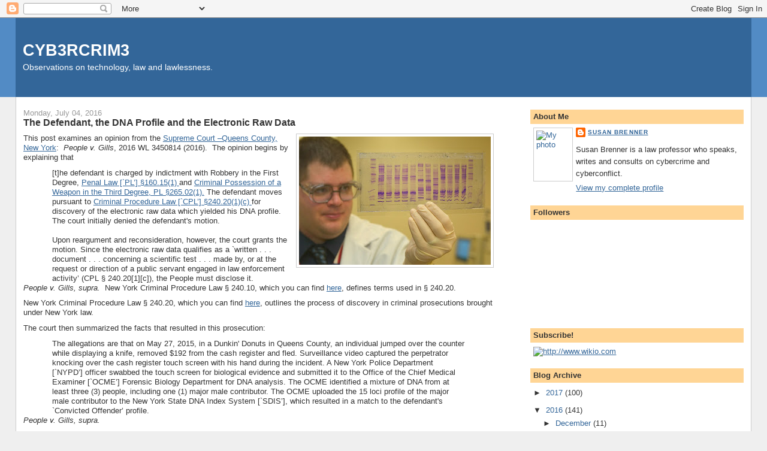

--- FILE ---
content_type: text/html; charset=UTF-8
request_url: https://cyb3rcrim3.blogspot.com/2016/07/the-defendant-dna-profile-and.html
body_size: 18977
content:
<!DOCTYPE html>
<html dir='ltr'>
<head>
<link href='https://www.blogger.com/static/v1/widgets/2944754296-widget_css_bundle.css' rel='stylesheet' type='text/css'/>
<meta content='text/html; charset=UTF-8' http-equiv='Content-Type'/>
<meta content='blogger' name='generator'/>
<link href='https://cyb3rcrim3.blogspot.com/favicon.ico' rel='icon' type='image/x-icon'/>
<link href='http://cyb3rcrim3.blogspot.com/2016/07/the-defendant-dna-profile-and.html' rel='canonical'/>
<link rel="alternate" type="application/atom+xml" title="CYB3RCRIM3 - Atom" href="https://cyb3rcrim3.blogspot.com/feeds/posts/default" />
<link rel="alternate" type="application/rss+xml" title="CYB3RCRIM3 - RSS" href="https://cyb3rcrim3.blogspot.com/feeds/posts/default?alt=rss" />
<link rel="service.post" type="application/atom+xml" title="CYB3RCRIM3 - Atom" href="https://www.blogger.com/feeds/21633793/posts/default" />

<link rel="alternate" type="application/atom+xml" title="CYB3RCRIM3 - Atom" href="https://cyb3rcrim3.blogspot.com/feeds/2617623759620416446/comments/default" />
<!--Can't find substitution for tag [blog.ieCssRetrofitLinks]-->
<link href='https://blogger.googleusercontent.com/img/b/R29vZ2xl/AVvXsEgIHcLr20_x_I2KVAGNmvVgHXdWQIkB3dG-BFCsXP_6QBIUiexC9ddZIxe0Y8xKe-0j4ergsAQlgyOpI0oVCl2xvKu4fOBN_lAqtgfMF5PYa1_ohSNUhERO5fGc2Mcbp8asvtaM/s320/CBP_chemist_reads_a_DNA_profile.jpg' rel='image_src'/>
<meta content='http://cyb3rcrim3.blogspot.com/2016/07/the-defendant-dna-profile-and.html' property='og:url'/>
<meta content='The Defendant, the DNA Profile and the Electronic Raw Data' property='og:title'/>
<meta content='   This post examines an opinion from the Supreme Court –Queens County, New York :   People v. Gills , 2016 WL 3450814 (2016).   The opinion...' property='og:description'/>
<meta content='https://blogger.googleusercontent.com/img/b/R29vZ2xl/AVvXsEgIHcLr20_x_I2KVAGNmvVgHXdWQIkB3dG-BFCsXP_6QBIUiexC9ddZIxe0Y8xKe-0j4ergsAQlgyOpI0oVCl2xvKu4fOBN_lAqtgfMF5PYa1_ohSNUhERO5fGc2Mcbp8asvtaM/w1200-h630-p-k-no-nu/CBP_chemist_reads_a_DNA_profile.jpg' property='og:image'/>
<title>CYB3RCRIM3: The Defendant, the DNA Profile and the Electronic Raw Data</title>
<style id='page-skin-1' type='text/css'><!--
/*
-----------------------------------------------
Blogger Template Style
Name:     Stretch Denim
Designer: Darren Delaye
URL:      www.DarrenDelaye.com
Date:     11 Jul 2006
-----------------------------------------------
*/
body {
background: #efefef;
margin: 0;
padding: 0px;
font: x-small Verdana, Arial;
text-align: center;
color: #333333;
font-size/* */:/**/small;
font-size: /**/small;
}
a:link {
color: #336699;
}
a:visited {
color: #336699;
}
a img {
border-width: 0;
}
#outer-wrapper {
font: normal normal 100% Verdana, Arial, Sans-serif;;
}
/* Header
----------------------------------------------- */
#header-wrapper {
margin:0;
padding: 0;
background-color: #528bc5;
text-align: left;
}
#header {
margin: 0 2%;
background-color: #336699;
color: #ffffff;
padding: 0;
font: normal normal 210% Verdana, Arial, Sans-serif;;
position: relative;
}
h1.title {
padding-top: 38px;
margin: 0 1% .1em;
line-height: 1.2em;
font-size: 100%;
}
h1.title a, h1.title a:visited {
color: #ffffff;
text-decoration: none;
}
#header .description {
display: block;
margin: 0 1%;
padding: 0 0 40px;
line-height: 1.4em;
font-size: 50%;
}
/* Content
----------------------------------------------- */
.clear {
clear: both;
}
#content-wrapper {
margin: 0 2%;
padding: 0 0 15px;
text-align: left;
background-color: #ffffff;
border: 1px solid #cccccc;
border-top: 0;
}
#main-wrapper {
margin-left: 1%;
width: 64%;
float: left;
background-color: #ffffff;
display: inline;       /* fix for doubling margin in IE */
word-wrap: break-word; /* fix for long text breaking sidebar float in IE */
overflow: hidden;      /* fix for long non-text content breaking IE sidebar float */
}
#sidebar-wrapper {
margin-right: 1%;
width: 29%;
float: right;
background-color: #ffffff;
display: inline;       /* fix for doubling margin in IE */
word-wrap: break-word; /* fix for long text breaking sidebar float in IE */
overflow: hidden;      /* fix for long non-text content breaking IE sidebar float */
}
/* Headings
----------------------------------------------- */
h2, h3 {
margin: 0;
}
/* Posts
----------------------------------------------- */
.date-header {
margin: 1.5em 0 0;
font-weight: normal;
color: #999999;
font-size: 100%;
}
.post {
margin: 0 0 1.5em;
padding-bottom: 1.5em;
}
.post-title {
margin: 0;
padding: 0;
font-size: 125%;
font-weight: bold;
line-height: 1.1em;
}
.post-title a, .post-title a:visited, .post-title strong {
text-decoration: none;
color: #333333;
font-weight: bold;
}
.post div {
margin: 0 0 .75em;
line-height: 1.3em;
}
.post-footer {
margin: -.25em 0 0;
color: #333333;
font-size: 87%;
}
.post-footer .span {
margin-right: .3em;
}
.post img, table.tr-caption-container {
padding: 4px;
border: 1px solid #cccccc;
}
.tr-caption-container img {
border: none;
padding: 0;
}
.post blockquote {
margin: 1em 20px;
}
.post blockquote p {
margin: .75em 0;
}
/* Comments
----------------------------------------------- */
#comments h4 {
margin: 1em 0;
color: #999999;
}
#comments h4 strong {
font-size: 110%;
}
#comments-block {
margin: 1em 0 1.5em;
line-height: 1.3em;
}
#comments-block dt {
margin: .5em 0;
}
#comments-block dd {
margin: .25em 0 0;
}
#comments-block dd.comment-footer {
margin: -.25em 0 2em;
line-height: 1.4em;
font-size: 78%;
}
#comments-block dd p {
margin: 0 0 .75em;
}
.deleted-comment {
font-style:italic;
color:gray;
}
.feed-links {
clear: both;
line-height: 2.5em;
}
#blog-pager-newer-link {
float: left;
}
#blog-pager-older-link {
float: right;
}
#blog-pager {
text-align: center;
}
/* Sidebar Content
----------------------------------------------- */
.sidebar h2 {
margin: 1.6em 0 .5em;
padding: 4px 5px;
background-color: #ffd595;
font-size: 100%;
color: #333333;
}
.sidebar ul {
margin: 0;
padding: 0;
list-style: none;
}
.sidebar li {
margin: 0;
padding-top: 0;
padding-right: 0;
padding-bottom: .5em;
padding-left: 15px;
text-indent: -15px;
line-height: 1.5em;
}
.sidebar {
color: #333333;
line-height:1.3em;
}
.sidebar .widget {
margin-bottom: 1em;
}
.sidebar .widget-content {
margin: 0 5px;
}
/* Profile
----------------------------------------------- */
.profile-img {
float: left;
margin-top: 0;
margin-right: 5px;
margin-bottom: 5px;
margin-left: 0;
padding: 4px;
border: 1px solid #cccccc;
}
.profile-data {
margin:0;
text-transform:uppercase;
letter-spacing:.1em;
font-weight: bold;
line-height: 1.6em;
font-size: 78%;
}
.profile-datablock {
margin:.5em 0 .5em;
}
.profile-textblock {
margin: 0.5em 0;
line-height: 1.6em;
}
/* Footer
----------------------------------------------- */
#footer {
clear: both;
text-align: center;
color: #333333;
}
#footer .widget {
margin:.5em;
padding-top: 20px;
font-size: 85%;
line-height: 1.5em;
text-align: left;
}
/** Page structure tweaks for layout editor wireframe */
body#layout #header {
width: 750px;
}

--></style>
<link href='https://www.blogger.com/dyn-css/authorization.css?targetBlogID=21633793&amp;zx=3aeb843f-7db7-4b5a-8cf4-a1fe11985d09' media='none' onload='if(media!=&#39;all&#39;)media=&#39;all&#39;' rel='stylesheet'/><noscript><link href='https://www.blogger.com/dyn-css/authorization.css?targetBlogID=21633793&amp;zx=3aeb843f-7db7-4b5a-8cf4-a1fe11985d09' rel='stylesheet'/></noscript>
<meta name='google-adsense-platform-account' content='ca-host-pub-1556223355139109'/>
<meta name='google-adsense-platform-domain' content='blogspot.com'/>

</head>
<body>
<div class='navbar section' id='navbar'><div class='widget Navbar' data-version='1' id='Navbar1'><script type="text/javascript">
    function setAttributeOnload(object, attribute, val) {
      if(window.addEventListener) {
        window.addEventListener('load',
          function(){ object[attribute] = val; }, false);
      } else {
        window.attachEvent('onload', function(){ object[attribute] = val; });
      }
    }
  </script>
<div id="navbar-iframe-container"></div>
<script type="text/javascript" src="https://apis.google.com/js/platform.js"></script>
<script type="text/javascript">
      gapi.load("gapi.iframes:gapi.iframes.style.bubble", function() {
        if (gapi.iframes && gapi.iframes.getContext) {
          gapi.iframes.getContext().openChild({
              url: 'https://www.blogger.com/navbar/21633793?po\x3d2617623759620416446\x26origin\x3dhttps://cyb3rcrim3.blogspot.com',
              where: document.getElementById("navbar-iframe-container"),
              id: "navbar-iframe"
          });
        }
      });
    </script><script type="text/javascript">
(function() {
var script = document.createElement('script');
script.type = 'text/javascript';
script.src = '//pagead2.googlesyndication.com/pagead/js/google_top_exp.js';
var head = document.getElementsByTagName('head')[0];
if (head) {
head.appendChild(script);
}})();
</script>
</div></div>
<div id='outer-wrapper'><div id='wrap2'>
<!-- skip links for text browsers -->
<span id='skiplinks' style='display:none;'>
<a href='#main'>skip to main </a> |
      <a href='#sidebar'>skip to sidebar</a>
</span>
<div id='header-wrapper'>
<div class='header section' id='header'><div class='widget Header' data-version='1' id='Header1'>
<div id='header-inner'>
<div class='titlewrapper'>
<h1 class='title'>
<a href='https://cyb3rcrim3.blogspot.com/'>
CYB3RCRIM3
</a>
</h1>
</div>
<div class='descriptionwrapper'>
<p class='description'><span>Observations on technology, law and lawlessness.</span></p>
</div>
</div>
</div></div>
</div>
<div id='content-wrapper'>
<div id='crosscol-wrapper' style='text-align:center'>
<div class='crosscol no-items section' id='crosscol'></div>
</div>
<div id='main-wrapper'>
<div class='main section' id='main'><div class='widget Blog' data-version='1' id='Blog1'>
<div class='blog-posts hfeed'>

          <div class="date-outer">
        
<h2 class='date-header'><span>Monday, July 04, 2016</span></h2>

          <div class="date-posts">
        
<div class='post-outer'>
<div class='post hentry uncustomized-post-template' itemprop='blogPost' itemscope='itemscope' itemtype='http://schema.org/BlogPosting'>
<meta content='https://blogger.googleusercontent.com/img/b/R29vZ2xl/AVvXsEgIHcLr20_x_I2KVAGNmvVgHXdWQIkB3dG-BFCsXP_6QBIUiexC9ddZIxe0Y8xKe-0j4ergsAQlgyOpI0oVCl2xvKu4fOBN_lAqtgfMF5PYa1_ohSNUhERO5fGc2Mcbp8asvtaM/s320/CBP_chemist_reads_a_DNA_profile.jpg' itemprop='image_url'/>
<meta content='21633793' itemprop='blogId'/>
<meta content='2617623759620416446' itemprop='postId'/>
<a name='2617623759620416446'></a>
<h3 class='post-title entry-title' itemprop='name'>
The Defendant, the DNA Profile and the Electronic Raw Data
</h3>
<div class='post-header'>
<div class='post-header-line-1'></div>
</div>
<div class='post-body entry-content' id='post-body-2617623759620416446' itemprop='description articleBody'>
<div class="separator" style="clear: both; text-align: center;">
<a href="https://blogger.googleusercontent.com/img/b/R29vZ2xl/AVvXsEgIHcLr20_x_I2KVAGNmvVgHXdWQIkB3dG-BFCsXP_6QBIUiexC9ddZIxe0Y8xKe-0j4ergsAQlgyOpI0oVCl2xvKu4fOBN_lAqtgfMF5PYa1_ohSNUhERO5fGc2Mcbp8asvtaM/s1600/CBP_chemist_reads_a_DNA_profile.jpg" imageanchor="1" style="clear: right; float: right; margin-bottom: 1em; margin-left: 1em;"><img border="0" height="214" src="https://blogger.googleusercontent.com/img/b/R29vZ2xl/AVvXsEgIHcLr20_x_I2KVAGNmvVgHXdWQIkB3dG-BFCsXP_6QBIUiexC9ddZIxe0Y8xKe-0j4ergsAQlgyOpI0oVCl2xvKu4fOBN_lAqtgfMF5PYa1_ohSNUhERO5fGc2Mcbp8asvtaM/s320/CBP_chemist_reads_a_DNA_profile.jpg" width="320" /></a></div>
<div class="MsoNormal">
<span style="font-family: Arial, Helvetica, sans-serif;">This post examines an opinion from the <a href="https://en.wikipedia.org/wiki/New_York_Supreme_Court">Supreme Court &#8211;Queens County, New York</a>:<span style="mso-spacerun: yes;">&nbsp; </span><i style="mso-bidi-font-style: normal;">People v. Gills</i>, 2016 WL 3450814
(2016).<span style="mso-spacerun: yes;">&nbsp; </span>The opinion begins by explaining
that<o:p></o:p></span></div>
<div class="MsoNormal" style="margin-bottom: .0001pt; margin-bottom: 0in; margin-left: .5in; margin-right: .5in; margin-top: 0in;">
<span style="font-family: Arial, Helvetica, sans-serif;">[t]he defendant is charged by
indictment with Robbery in the First Degree,&nbsp;<a href="http://codes.findlaw.com/ny/penal-law/pen-sect-160-15.html">Penal Law [`PL&#8217;] &#167;160.15(1)&nbsp;</a>and <a href="http://law.onecle.com/new-york/penal/PEN0265.02_265.02.html">Criminal Possession of a Weapon in the Third Degree, PL &#167;265.02(1).</a> The defendant moves pursuant to <a href="http://law.justia.com/codes/new-york/2015/cpl/part-2/title-j/article-240/240.20">Criminal Procedure Law [`CPL&#8217;] &#167;240.20(1)(c)&nbsp;</a>for discovery of the electronic raw data which yielded his
DNA profile. The court initially denied the defendant's motion. <o:p></o:p></span></div>
<div class="MsoNormal" style="margin-bottom: .0001pt; margin-bottom: 0in; margin-left: .5in; margin-right: .5in; margin-top: 0in;">
<br /></div>
<div class="MsoNormal" style="margin-bottom: .0001pt; margin-bottom: 0in; margin-left: .5in; margin-right: .5in; margin-top: 0in;">
<span style="font-family: Arial, Helvetica, sans-serif;">Upon reargument and reconsideration,
however, the court grants the motion. Since the electronic raw data qualifies
as a `written . . . document . . . concerning a scientific test . . . made by,
or at the request or direction of a public servant engaged in law enforcement
activity&#8217; (CPL &#167; 240.20[1][c]), the People must disclose it.<o:p></o:p></span></div>
<div class="MsoNormal">
<span style="font-family: Arial, Helvetica, sans-serif;"><i style="mso-bidi-font-style: normal;">People v. Gills,
supra.</i> <span style="mso-spacerun: yes;">&nbsp;</span>New York Criminal Procedure
Law &#167; 240.10, which you can find <a href="http://codes.findlaw.com/ny/criminal-procedure-law/cpl-sect-240-10.html">here</a>, defines terms used in &#167; 240.20.<o:p></o:p></span></div>
<div class="MsoNormal">
<span style="font-family: Arial, Helvetica, sans-serif;">New York Criminal Procedure Law &#167; 240.20, which you can find
<a href="http://law.onecle.com/new-york/penal/PEN0265.02_265.02.html">here</a>, outlines the process of discovery in criminal prosecutions brought under
New York law. <o:p></o:p></span></div>
<div class="MsoNormal">
<span style="font-family: Arial, Helvetica, sans-serif;">The court then summarized the facts that resulted in this
prosecution:<o:p></o:p></span></div>
<div class="MsoNormal" style="margin-bottom: .0001pt; margin-bottom: 0in; margin-left: .5in; margin-right: .5in; margin-top: 0in;">
<span style="font-family: Arial, Helvetica, sans-serif;">The allegations are that on May 27,
2015, in a Dunkin' Donuts in Queens County, an individual jumped over the
counter while displaying a knife, removed $192 from the cash register and fled.
Surveillance video captured the perpetrator knocking over the cash register
touch screen with his hand during the incident. A New York Police Department
[`NYPD&#8217;] officer swabbed the touch screen for biological evidence and submitted
it to the Office of the Chief Medical Examiner [`OCME&#8217;] Forensic Biology
Department for DNA analysis. The OCME identified a mixture of DNA from at least
three (3) people, including one (1) major male contributor. The OCME uploaded
the 15 loci profile of the major male contributor to the New York State DNA
Index System [`SDIS&#8217;], which resulted in a match to the defendant's `Convicted
Offender&#8217; profile.<o:p></o:p></span></div>
<div class="MsoNormal">
<span style="font-family: Arial, Helvetica, sans-serif;"><i style="mso-bidi-font-style: normal;">People v. Gills,
supra.</i> <o:p></o:p></span></div>
<div class="MsoNormal">
<span style="font-family: Arial, Helvetica, sans-serif;">The Supreme Court went on to explains that Gills <o:p></o:p></span></div>
<div class="MsoNormal" style="margin-bottom: .0001pt; margin-bottom: 0in; margin-left: .5in; margin-right: .5in; margin-top: 0in;">
<span style="font-family: Arial, Helvetica, sans-serif;">specifically demands the electronic raw
data generated by the&nbsp;capillary electrophoresis instrument prior to
processing or analysis. He contends that the OCME is able to extract this data
from its .fsa files and compile it into an electronic document. Moreover, he
asserts that because the OCME performed the DNA analysis at the NYPD's request,
the People are bound to provide it.<o:p></o:p></span></div>
<div class="MsoNormal" style="margin-bottom: .0001pt; margin-bottom: 0in; margin-left: .5in; margin-right: .5in; margin-top: 0in;">
<br /></div>
<div class="MsoNormal" style="margin-bottom: .0001pt; margin-bottom: 0in; margin-left: .5in; margin-right: .5in; margin-top: 0in;">
<span style="font-family: Arial, Helvetica, sans-serif;">The People oppose the defendant's
motion, alleging that the electronic raw data `is solely machine output,&#8217; `does
not exist in any tangible readable form&#8217; and has `no discernable meaning.&#8217; They
assert that in order to retrieve the electronic raw data, the `OCME would have
to search its individual case files and extract the raw data from the
individual separate batch files where it is stored in [their] computer system
[and] mingled with raw data from countless other cases.&#8217; Next, the OCME would
have to `compile [the] data for all of the different stages of the DNA testing
process in this case.&#8217; Only then could the OCME provide the data `on some form
of electronic media.&#8217; In any event, the People argue that because the OCME is
an independent agency outside their control, they have no obligation to produce
the electronic raw data.<o:p></o:p></span></div>
<div class="MsoNormal">
<span style="font-family: Arial, Helvetica, sans-serif;"><i style="mso-bidi-font-style: normal;">People v. Gills,
supra.</i> <o:p></o:p></span></div>
<div class="MsoNormal">
<span style="font-family: Arial, Helvetica, sans-serif;">The court also noted that<o:p></o:p></span></div>
<div class="MsoNormal" style="margin-bottom: .0001pt; margin-bottom: 0in; margin-left: .5in; margin-right: .5in; margin-top: 0in;">
<span style="font-family: Arial, Helvetica, sans-serif;">[t]he electronic raw data is `a series
of overlapping, jagged, intermixed multicolored peaks that have no labels or
other values&#8217; (People's Response to Defendant's Omnibus Motion). Consequently,
the OCME must process the electronic raw data through a software program<sup> </sup>in
order to interpret it. The software program produces an electropherogram which
graphically depicts, along an x and y axis, distinct peaks of different colors
with numerical labels indicating alleles and peak heights.&nbsp;To construct a
DNA profile, an analyst reviews the electropherogram to decide whether to edit
any additional peaks as non-genetic material<sup>.</sup> The analyst documents
his edits on a table which denotes the location of the peak and reason for the
edit.<o:p></o:p></span></div>
<div class="MsoNormal">
<span style="font-family: Arial, Helvetica, sans-serif;"><i style="mso-bidi-font-style: normal;">People v. Gills,
supra.</i><o:p></o:p></span></div>
<div class="MsoNormal">
<span style="font-family: Arial, Helvetica, sans-serif;">The Supreme Court goes on to explain that &#8220;[t]he People&#8221;,
i.e., the prosecutors,<o:p></o:p></span></div>
<div class="MsoNormal" style="margin-bottom: .0001pt; margin-bottom: 0in; margin-left: .5in; margin-right: .5in; margin-top: 0in;">
<span style="font-family: Arial, Helvetica, sans-serif;">maintain that they have complied with
their discovery obligation by giving the defendant a copy of the entire OCME
Forensic Biology Department file, including the electropherogram and edit table.
The defendant counters that without the electronic raw data, he cannot
adequately evaluate the DNA evidence. He states that the filters which the OCME
sets for the software program affect how the peaks appear on the
electropherogram. Thus he contends that he cannot ascertain from the copy of
the electropherogram the precise height, shape and location of unlabeled peaks
which fall below the OCME filter threshold. Accordingly, the defendant avers
that he intends to process the raw data through two (2) different software
programs&nbsp;and that he may retain an expert.<o:p></o:p></span></div>
<div class="MsoNormal">
<span style="font-family: Arial, Helvetica, sans-serif;"><i style="mso-bidi-font-style: normal;">People v. Gills,
supra.</i><span style="mso-spacerun: yes;">&nbsp; </span>In a footnote, the court
explains that the software programs are &#8220;OSIRIS, a public domain program
offered by the National Center for Biotechnology Information, and GeneMarker, a
program manufactured by SoftGenetics, LLC.&#8221; <i style="mso-bidi-font-style: normal;">People
v. Gills, supra.</i><span style="mso-spacerun: yes;">&nbsp; </span><o:p></o:p></span></div>
<div class="MsoNormal">
<span style="font-family: Arial, Helvetica, sans-serif;">The Supreme Court then noted that a<o:p></o:p></span></div>
<div class="MsoNormal" style="margin-bottom: .0001pt; margin-bottom: 0in; margin-left: .5in; margin-right: .5in; margin-top: 0in;">
<span style="font-family: Arial, Helvetica, sans-serif;">defendant's right to discovery in a
criminal case is statutory rather than constitutional (<i>see Matter
of&nbsp;Brown v. Grosso,</i>&nbsp;285 A.D.2d 642, 643&#8211;644 [2d Dept 2001];&nbsp;<i>see
also&nbsp;People v. Colavito,</i>&nbsp;87 N.Y.2d 423, 426&#8211;427 [1996]). By
enacting the discovery statute, the legislature expressed its intent that a
criminal trial `should not be a sporting event where each side remains ignorant
of the facts in the hands of the adversary until events unfold at trial&#8217; (<i>People
v. Copicotto,</i>&nbsp;50 N.Y.2d 222, 226 [1980]). <o:p></o:p></span></div>
<div class="MsoNormal" style="margin-bottom: .0001pt; margin-bottom: 0in; margin-left: .5in; margin-right: .5in; margin-top: 0in;">
<br /></div>
<div class="MsoNormal" style="margin-bottom: .0001pt; margin-bottom: 0in; margin-left: .5in; margin-right: .5in; margin-top: 0in;">
<span style="font-family: Arial, Helvetica, sans-serif;">Consequently, the discovery rules
embody a philosophy of broad pretrial disclosure (<i>see&nbsp;People v. DaGata,</i>&nbsp;86
N.Y.2d 40, 45 [1995]). This `enables a defendant to make a more informed plea
decision, minimizes the tactical and often unfair advantage to one side, and
increases to some degree the opportunity for an accurate determination of guilt
or innocence&#8217; (<i>Copicotto,</i>&nbsp;50 N.Y.2d at 226). To that end, the
discovery rules permit a defendant to view the prosecution's evidence (<i>see&nbsp;DaGata,</i>&nbsp;86
N.Y.2d at 44).<o:p></o:p></span></div>
<div class="MsoNormal" style="margin-bottom: .0001pt; margin-bottom: 0in; margin-left: .5in; margin-right: .5in; margin-top: 0in;">
<br /></div>
<div class="MsoNormal" style="margin-bottom: .0001pt; margin-bottom: 0in; margin-left: .5in; margin-right: .5in; margin-top: 0in;">
<span style="font-family: Arial, Helvetica, sans-serif;">Pursuant to&nbsp;CPL &#167; 240.20(1)(c),
the People must produce on demand `any written ... document . . . concerning a
scientific test . . . which was made by, or at the request or direction of a
public servant engaged in law enforcement activity.&#8217; A `written document&#8217; `broadly
covers all sorts of reports&#8217; (Preiser, Practice Commentaries, McKinney's Cons
Laws of NY, Book 11A,&nbsp;CPL &#167; 240.20, at 341) and includes, for example, a
diagram of a rape victim's vagina in her medical record (<i>People v. Powell,</i>&nbsp;205
A.D.2d 561, 562 [2d Dept 1994]). A written document also includes the computer
source code for the Intoxilyzer 5000EN (<i>People v. Robinson, </i>53 AD3d 63,
68 [2d Dept 2008]). The source code is a `species of text&#8217; written onto a
computer chip which contains the instructions the device follows in processing
information and &#8220;concerns the scientific tests&#8221; it conducts (<i>id.</i>&nbsp;at
65&nbsp;[internal citations omitted]).<o:p></o:p></span></div>
<div class="MsoNormal">
<span style="font-family: Arial, Helvetica, sans-serif;"><i style="mso-bidi-font-style: normal;">People v. Gills,
supra.</i><span style="mso-spacerun: yes;">&nbsp; </span><o:p></o:p></span></div>
<div class="MsoNormal">
<span style="font-family: Arial, Helvetica, sans-serif;">The court went on to explain that<o:p></o:p></span></div>
<div class="MsoNormal" style="margin-bottom: .0001pt; margin-bottom: 0in; margin-left: .5in; margin-right: .5in; margin-top: 0in;">
<span style="font-family: Arial, Helvetica, sans-serif;">[a]ccordingly, a `written document&#8217;
encompasses electronic data which contains information concerning a scientific
test. This interpretation is consistent with the Penal Law definition of a
`written instrument&#8217; as `any instrument or article, including computer data or
a computer program, containing written or printed matter or the equivalent
thereof, used for the purpose of reciting, embodying, conveying or recording
information&#8217; (PL &#167; 170.00[1];&nbsp;<i>see also&nbsp;Robinson,</i>&nbsp;53 AD3d
at 69)<sup>.<o:p></o:p></sup></span></div>
<div class="MsoNormal" style="margin-bottom: .0001pt; margin-bottom: 0in; margin-left: .5in; margin-right: .5in; margin-top: 0in;">
<br /></div>
<div class="MsoNormal" style="margin-bottom: .0001pt; margin-bottom: 0in; margin-left: .5in; margin-right: .5in; margin-top: 0in;">
<span style="font-family: Arial, Helvetica, sans-serif;">Moreover, a `written document&#8217; is not
limited to readable text. Rather, any item which contains information
concerning a scientific test, regardless of its form, may constitute a `written
document.&#8217;&nbsp;Indeed, a diagram in a medical record is a `written document&#8217;
but is not readable text (<i>Powell,</i>&nbsp;205 A.D.2d at 562).<o:p></o:p></span></div>
<div class="MsoNormal">
<span style="font-family: Arial, Helvetica, sans-serif;"><i style="mso-bidi-font-style: normal;">People v. Gills,
supra.</i><span style="mso-spacerun: yes;">&nbsp; </span><o:p></o:p></span></div>
<div class="MsoNormal">
<span style="font-family: Arial, Helvetica, sans-serif;">The Supreme Court then explained that<o:p></o:p></span></div>
<div class="MsoNormal" style="margin-bottom: .0001pt; margin-bottom: 0in; margin-left: .5in; margin-right: .5in; margin-top: 0in;">
<span style="font-family: Arial, Helvetica, sans-serif;">[a]dditionally, a computer source code
also is not readable text, but merely `a species of text&#8217; (<i>Robinson,</i>&nbsp;53
AD3d at 65). In fact, a source code is a set of instructions written in
programming language which a computer translates into object code and executes
(<i>see&nbsp;<a href="https://en.wikipedia.org/wiki/Microsoft_Corp._v._AT%26T_Corp.">Microsoft Corp v. AT &amp; T Corp,</a></i><a href="https://en.wikipedia.org/wiki/Microsoft_Corp._v._AT%26T_Corp.">&nbsp;550 U.S. 437, 459[2007]&nbsp;[Alito, J., concurring]</a>; <a href="http://www.firstamendmentcenter.org/federal-appeals-panel-rules-encryption-source-code-is-protected-speech">Recent Case,&nbsp;ConstitutionalLaw&#8211;Free Speech Clause&#8211;Sixth Circuit Classifies Computer Source Code asProtected Speech,&nbsp;114 Harv L Rev 1813, n1 [2001</a>] [`computer source
code&#8217; refers to a set of instructions written in a programming language. Before
a computer can perform the instructions, they must be translated into object
code, a binary representation of the source code, which a computer can directly
execute&#8217;] [internal citations omitted]; John P Collins Jr,&nbsp;<i>Speaking in
Code,</i>&nbsp;106 Yale L J 2691 [1997]). Analogously, the DNA electronic raw
data is not understandable until a software program processes it. Neither a
computer source code nor the electronic raw data exists in a form which is
readable without interpretation. Nevertheless, like the source code for the
Intoxilyzer 5000EN, the electronic raw data embodies or conveys information
concerning a scientific test. As such, the electronic raw data is as much a
`written document&#8217; as the source code (<i>see</i>&nbsp;CPL &#167; 240.20[1][c]).<o:p></o:p></span></div>
<div class="MsoNormal">
<span style="font-family: Arial, Helvetica, sans-serif;"><i style="mso-bidi-font-style: normal;">People v. Gills,
supra.</i><span style="mso-spacerun: yes;">&nbsp; </span><o:p></o:p></span></div>
<div class="MsoNormal">
<span style="font-family: Arial, Helvetica, sans-serif;">The Supreme Court then began the process of applying the
above principles and standards to this case, noting, initially, that<o:p></o:p></span></div>
<div class="MsoNormal" style="margin-bottom: .0001pt; margin-bottom: 0in; margin-left: .5in; margin-right: .5in; margin-top: 0in;">
<span style="font-family: Arial, Helvetica, sans-serif;">[t]he defendant argues, and the People
do not dispute, that determining `whether a certain peak represents an allele
from one (1) person, alleles from more than one (1) person, or non-genetic
information . . . requires human judgment where two (2) criminalists can reach
different conclusions.&#8217; As the New York Court of Appeals has aptly observed, `we
will not indulge in the science fiction that DNA evidence is merely machine
generated. . . . The sophisticated software programs require trained analysts
who engage in skilled interpretation of the data from the electrophoresis
instrument, using the computer software with its color images, particularly as
to the peaks in the graphs, to construct the DNA profile&#8217; (<i>People v. John,</i>&nbsp;2016
N.Y. Slip Op 03208, *11 [2016]). Consequently, defense counsel and his experts
should have the opportunity to evaluate this highly-technical evidence which is
`open to interpretation given the rapid pace of advances in the development of
this field&#8217; (<i>DaGata,</i>&nbsp;86 N.Y.2d at 44&#8211;45). Truly, `the best judge of
the value of evidence to a defendant's case is the single-minded devotion of
counsel for the accused&#8217; (<i>id.</i>&nbsp;[internal citations omitted]).
Because the electronic raw data is subject to interpretation by both the
software program which processes it and the analyst who constructs the DNA
profile, the defendant cannot effectively challenge the DNA evidence without
it.<o:p></o:p></span></div>
<div class="MsoNormal" style="margin-bottom: .0001pt; margin-bottom: 0in; margin-left: .5in; margin-right: .5in; margin-top: 0in;">
<br /></div>
<div class="MsoNormal" style="margin-bottom: .0001pt; margin-bottom: 0in; margin-left: .5in; margin-right: .5in; margin-top: 0in;">
<span style="font-family: Arial, Helvetica, sans-serif;">Furthermore, because the OCME performed
the DNA analysis at the NYPD's request, the People must disclose the electronic
raw data (<i>see</i>&nbsp;CPL &#167; 240.20 [1][c]). The OCME is required by law to
perform an autopsy under circumstances where homicide is suspected (<i>see&nbsp;People
v. Washington,</i>&nbsp;86 N.Y.2d 189, 192&#8211;193 [1995]). In fulfilling its
statutory duty, the OCME functions as an independent agency outside the
People's control (<i>see id.</i>). Accordingly, the People are not obligated to
provide a defendant with autopsy notes which they do not possess (<i>see id.</i>).
<o:p></o:p></span></div>
<div class="MsoNormal" style="margin-bottom: .0001pt; margin-bottom: 0in; margin-left: .5in; margin-right: .5in; margin-top: 0in;">
<br /></div>
<div class="MsoNormal" style="margin-bottom: .0001pt; margin-bottom: 0in; margin-left: .5in; margin-right: .5in; margin-top: 0in;">
<span style="font-family: Arial, Helvetica, sans-serif;">In contrast, here the OCME was not
mandated to perform the DNA analysis. It did so solely at the behest of the
NYPD, which collected the biological evidence and submitted it that purpose.<span style="mso-spacerun: yes;">&nbsp; </span>The electronic raw data therefore is
discoverable under the rule which permits the defendant to view the
prosecution's scientific evidence (<i>see</i>&nbsp;CPL &#167; 240.20[1][c];&nbsp;<i>see
also&nbsp;DeGata,</i>&nbsp;86 N.Y.2d at 45).<o:p></o:p></span></div>
<div class="MsoNormal">
<span style="font-family: Arial, Helvetica, sans-serif;"><i style="mso-bidi-font-style: normal;">People v. Gills,
supra.</i><span style="mso-spacerun: yes;">&nbsp; </span><o:p></o:p></span></div>
<div class="MsoNormal">
<span style="font-family: Arial, Helvetica, sans-serif;">The court then enunciated its ruling in the case:<o:p></o:p></span></div>
<div class="MsoNormal" style="margin-bottom: .0001pt; margin-bottom: 0in; margin-left: .5in; margin-right: .5in; margin-top: 0in;">
<span style="font-family: Arial, Helvetica, sans-serif;">That the OCME must extract the raw
electronic data from their computer storage files and compile it onto a
computer disc in order to provide it in tangible form does not excuse the
People's obligation to produce it. Significantly, the OCME has the capability
to reduce the information to an intelligible document (<i>cf.&nbsp;Robinson, </i>53
AD3d at 73).<o:p></o:p></span></div>
<div class="MsoNormal" style="margin-bottom: .0001pt; margin-bottom: 0in; margin-left: .5in; margin-right: .5in; margin-top: 0in;">
<br /></div>
<div class="MsoNormal" style="margin-bottom: .0001pt; margin-bottom: 0in; margin-left: .5in; margin-right: .5in; margin-top: 0in;">
<span style="font-family: Arial, Helvetica, sans-serif;">Accordingly, the People must produce
the electronic raw data as a written document concerning a scientific test made
at the request of law enforcement (<i>see</i>&nbsp;CPL &#167; 240.20(1)(c);&nbsp;<i>see
also&nbsp;DaGata,</i>&nbsp;86 N.Y.2d at 44).<o:p></o:p></span></div>
<div class="MsoNormal" style="margin-bottom: .0001pt; margin-bottom: 0in; margin-left: .5in; margin-right: .5in; margin-top: 0in;">
<br /></div>
<div class="MsoNormal" style="margin-bottom: .0001pt; margin-bottom: 0in; margin-left: .5in; margin-right: .5in; margin-top: 0in;">
<span style="font-family: Arial, Helvetica, sans-serif;">This opinion constitutes the decision
and order of the Court.<o:p></o:p></span></div>
<div class="MsoNormal">
<span style="font-family: Arial, Helvetica, sans-serif;"><i style="mso-bidi-font-style: normal;">People v. Gills,
supra.</i><span style="mso-spacerun: yes;">&nbsp; </span></span><o:p></o:p></div>
<!--[if gte mso 9]><xml>
 <o:OfficeDocumentSettings>
  <o:AllowPNG/>
 </o:OfficeDocumentSettings>
</xml><![endif]-->

<!--[if gte mso 9]><xml>
 <w:WordDocument>
  <w:View>Normal</w:View>
  <w:Zoom>0</w:Zoom>
  <w:TrackMoves/>
  <w:TrackFormatting/>
  <w:PunctuationKerning/>
  <w:ValidateAgainstSchemas/>
  <w:SaveIfXMLInvalid>false</w:SaveIfXMLInvalid>
  <w:IgnoreMixedContent>false</w:IgnoreMixedContent>
  <w:AlwaysShowPlaceholderText>false</w:AlwaysShowPlaceholderText>
  <w:DoNotPromoteQF/>
  <w:LidThemeOther>EN-US</w:LidThemeOther>
  <w:LidThemeAsian>JA</w:LidThemeAsian>
  <w:LidThemeComplexScript>X-NONE</w:LidThemeComplexScript>
  <w:Compatibility>
   <w:BreakWrappedTables/>
   <w:SnapToGridInCell/>
   <w:WrapTextWithPunct/>
   <w:UseAsianBreakRules/>
   <w:DontGrowAutofit/>
   <w:SplitPgBreakAndParaMark/>
   <w:EnableOpenTypeKerning/>
   <w:DontFlipMirrorIndents/>
   <w:OverrideTableStyleHps/>
   <w:UseFELayout/>
  </w:Compatibility>
  <m:mathPr>
   <m:mathFont m:val="Cambria Math"/>
   <m:brkBin m:val="before"/>
   <m:brkBinSub m:val="&#45;-"/>
   <m:smallFrac m:val="off"/>
   <m:dispDef/>
   <m:lMargin m:val="0"/>
   <m:rMargin m:val="0"/>
   <m:defJc m:val="centerGroup"/>
   <m:wrapIndent m:val="1440"/>
   <m:intLim m:val="subSup"/>
   <m:naryLim m:val="undOvr"/>
  </m:mathPr></w:WordDocument>
</xml><![endif]--><!--[if gte mso 9]><xml>
 <w:LatentStyles DefLockedState="false" DefUnhideWhenUsed="true"
  DefSemiHidden="true" DefQFormat="false" DefPriority="99"
  LatentStyleCount="276">
  <w:LsdException Locked="false" Priority="0" SemiHidden="false"
   UnhideWhenUsed="false" QFormat="true" Name="Normal"/>
  <w:LsdException Locked="false" Priority="9" SemiHidden="false"
   UnhideWhenUsed="false" QFormat="true" Name="heading 1"/>
  <w:LsdException Locked="false" Priority="9" QFormat="true" Name="heading 2"/>
  <w:LsdException Locked="false" Priority="9" QFormat="true" Name="heading 3"/>
  <w:LsdException Locked="false" Priority="9" QFormat="true" Name="heading 4"/>
  <w:LsdException Locked="false" Priority="9" QFormat="true" Name="heading 5"/>
  <w:LsdException Locked="false" Priority="9" QFormat="true" Name="heading 6"/>
  <w:LsdException Locked="false" Priority="9" QFormat="true" Name="heading 7"/>
  <w:LsdException Locked="false" Priority="9" QFormat="true" Name="heading 8"/>
  <w:LsdException Locked="false" Priority="9" QFormat="true" Name="heading 9"/>
  <w:LsdException Locked="false" Priority="39" Name="toc 1"/>
  <w:LsdException Locked="false" Priority="39" Name="toc 2"/>
  <w:LsdException Locked="false" Priority="39" Name="toc 3"/>
  <w:LsdException Locked="false" Priority="39" Name="toc 4"/>
  <w:LsdException Locked="false" Priority="39" Name="toc 5"/>
  <w:LsdException Locked="false" Priority="39" Name="toc 6"/>
  <w:LsdException Locked="false" Priority="39" Name="toc 7"/>
  <w:LsdException Locked="false" Priority="39" Name="toc 8"/>
  <w:LsdException Locked="false" Priority="39" Name="toc 9"/>
  <w:LsdException Locked="false" Priority="35" QFormat="true" Name="caption"/>
  <w:LsdException Locked="false" Priority="10" SemiHidden="false"
   UnhideWhenUsed="false" QFormat="true" Name="Title"/>
  <w:LsdException Locked="false" Priority="1" Name="Default Paragraph Font"/>
  <w:LsdException Locked="false" Priority="11" SemiHidden="false"
   UnhideWhenUsed="false" QFormat="true" Name="Subtitle"/>
  <w:LsdException Locked="false" Priority="22" SemiHidden="false"
   UnhideWhenUsed="false" QFormat="true" Name="Strong"/>
  <w:LsdException Locked="false" Priority="20" SemiHidden="false"
   UnhideWhenUsed="false" QFormat="true" Name="Emphasis"/>
  <w:LsdException Locked="false" Priority="59" SemiHidden="false"
   UnhideWhenUsed="false" Name="Table Grid"/>
  <w:LsdException Locked="false" UnhideWhenUsed="false" Name="Placeholder Text"/>
  <w:LsdException Locked="false" Priority="1" SemiHidden="false"
   UnhideWhenUsed="false" QFormat="true" Name="No Spacing"/>
  <w:LsdException Locked="false" Priority="60" SemiHidden="false"
   UnhideWhenUsed="false" Name="Light Shading"/>
  <w:LsdException Locked="false" Priority="61" SemiHidden="false"
   UnhideWhenUsed="false" Name="Light List"/>
  <w:LsdException Locked="false" Priority="62" SemiHidden="false"
   UnhideWhenUsed="false" Name="Light Grid"/>
  <w:LsdException Locked="false" Priority="63" SemiHidden="false"
   UnhideWhenUsed="false" Name="Medium Shading 1"/>
  <w:LsdException Locked="false" Priority="64" SemiHidden="false"
   UnhideWhenUsed="false" Name="Medium Shading 2"/>
  <w:LsdException Locked="false" Priority="65" SemiHidden="false"
   UnhideWhenUsed="false" Name="Medium List 1"/>
  <w:LsdException Locked="false" Priority="66" SemiHidden="false"
   UnhideWhenUsed="false" Name="Medium List 2"/>
  <w:LsdException Locked="false" Priority="67" SemiHidden="false"
   UnhideWhenUsed="false" Name="Medium Grid 1"/>
  <w:LsdException Locked="false" Priority="68" SemiHidden="false"
   UnhideWhenUsed="false" Name="Medium Grid 2"/>
  <w:LsdException Locked="false" Priority="69" SemiHidden="false"
   UnhideWhenUsed="false" Name="Medium Grid 3"/>
  <w:LsdException Locked="false" Priority="70" SemiHidden="false"
   UnhideWhenUsed="false" Name="Dark List"/>
  <w:LsdException Locked="false" Priority="71" SemiHidden="false"
   UnhideWhenUsed="false" Name="Colorful Shading"/>
  <w:LsdException Locked="false" Priority="72" SemiHidden="false"
   UnhideWhenUsed="false" Name="Colorful List"/>
  <w:LsdException Locked="false" Priority="73" SemiHidden="false"
   UnhideWhenUsed="false" Name="Colorful Grid"/>
  <w:LsdException Locked="false" Priority="60" SemiHidden="false"
   UnhideWhenUsed="false" Name="Light Shading Accent 1"/>
  <w:LsdException Locked="false" Priority="61" SemiHidden="false"
   UnhideWhenUsed="false" Name="Light List Accent 1"/>
  <w:LsdException Locked="false" Priority="62" SemiHidden="false"
   UnhideWhenUsed="false" Name="Light Grid Accent 1"/>
  <w:LsdException Locked="false" Priority="63" SemiHidden="false"
   UnhideWhenUsed="false" Name="Medium Shading 1 Accent 1"/>
  <w:LsdException Locked="false" Priority="64" SemiHidden="false"
   UnhideWhenUsed="false" Name="Medium Shading 2 Accent 1"/>
  <w:LsdException Locked="false" Priority="65" SemiHidden="false"
   UnhideWhenUsed="false" Name="Medium List 1 Accent 1"/>
  <w:LsdException Locked="false" UnhideWhenUsed="false" Name="Revision"/>
  <w:LsdException Locked="false" Priority="34" SemiHidden="false"
   UnhideWhenUsed="false" QFormat="true" Name="List Paragraph"/>
  <w:LsdException Locked="false" Priority="29" SemiHidden="false"
   UnhideWhenUsed="false" QFormat="true" Name="Quote"/>
  <w:LsdException Locked="false" Priority="30" SemiHidden="false"
   UnhideWhenUsed="false" QFormat="true" Name="Intense Quote"/>
  <w:LsdException Locked="false" Priority="66" SemiHidden="false"
   UnhideWhenUsed="false" Name="Medium List 2 Accent 1"/>
  <w:LsdException Locked="false" Priority="67" SemiHidden="false"
   UnhideWhenUsed="false" Name="Medium Grid 1 Accent 1"/>
  <w:LsdException Locked="false" Priority="68" SemiHidden="false"
   UnhideWhenUsed="false" Name="Medium Grid 2 Accent 1"/>
  <w:LsdException Locked="false" Priority="69" SemiHidden="false"
   UnhideWhenUsed="false" Name="Medium Grid 3 Accent 1"/>
  <w:LsdException Locked="false" Priority="70" SemiHidden="false"
   UnhideWhenUsed="false" Name="Dark List Accent 1"/>
  <w:LsdException Locked="false" Priority="71" SemiHidden="false"
   UnhideWhenUsed="false" Name="Colorful Shading Accent 1"/>
  <w:LsdException Locked="false" Priority="72" SemiHidden="false"
   UnhideWhenUsed="false" Name="Colorful List Accent 1"/>
  <w:LsdException Locked="false" Priority="73" SemiHidden="false"
   UnhideWhenUsed="false" Name="Colorful Grid Accent 1"/>
  <w:LsdException Locked="false" Priority="60" SemiHidden="false"
   UnhideWhenUsed="false" Name="Light Shading Accent 2"/>
  <w:LsdException Locked="false" Priority="61" SemiHidden="false"
   UnhideWhenUsed="false" Name="Light List Accent 2"/>
  <w:LsdException Locked="false" Priority="62" SemiHidden="false"
   UnhideWhenUsed="false" Name="Light Grid Accent 2"/>
  <w:LsdException Locked="false" Priority="63" SemiHidden="false"
   UnhideWhenUsed="false" Name="Medium Shading 1 Accent 2"/>
  <w:LsdException Locked="false" Priority="64" SemiHidden="false"
   UnhideWhenUsed="false" Name="Medium Shading 2 Accent 2"/>
  <w:LsdException Locked="false" Priority="65" SemiHidden="false"
   UnhideWhenUsed="false" Name="Medium List 1 Accent 2"/>
  <w:LsdException Locked="false" Priority="66" SemiHidden="false"
   UnhideWhenUsed="false" Name="Medium List 2 Accent 2"/>
  <w:LsdException Locked="false" Priority="67" SemiHidden="false"
   UnhideWhenUsed="false" Name="Medium Grid 1 Accent 2"/>
  <w:LsdException Locked="false" Priority="68" SemiHidden="false"
   UnhideWhenUsed="false" Name="Medium Grid 2 Accent 2"/>
  <w:LsdException Locked="false" Priority="69" SemiHidden="false"
   UnhideWhenUsed="false" Name="Medium Grid 3 Accent 2"/>
  <w:LsdException Locked="false" Priority="70" SemiHidden="false"
   UnhideWhenUsed="false" Name="Dark List Accent 2"/>
  <w:LsdException Locked="false" Priority="71" SemiHidden="false"
   UnhideWhenUsed="false" Name="Colorful Shading Accent 2"/>
  <w:LsdException Locked="false" Priority="72" SemiHidden="false"
   UnhideWhenUsed="false" Name="Colorful List Accent 2"/>
  <w:LsdException Locked="false" Priority="73" SemiHidden="false"
   UnhideWhenUsed="false" Name="Colorful Grid Accent 2"/>
  <w:LsdException Locked="false" Priority="60" SemiHidden="false"
   UnhideWhenUsed="false" Name="Light Shading Accent 3"/>
  <w:LsdException Locked="false" Priority="61" SemiHidden="false"
   UnhideWhenUsed="false" Name="Light List Accent 3"/>
  <w:LsdException Locked="false" Priority="62" SemiHidden="false"
   UnhideWhenUsed="false" Name="Light Grid Accent 3"/>
  <w:LsdException Locked="false" Priority="63" SemiHidden="false"
   UnhideWhenUsed="false" Name="Medium Shading 1 Accent 3"/>
  <w:LsdException Locked="false" Priority="64" SemiHidden="false"
   UnhideWhenUsed="false" Name="Medium Shading 2 Accent 3"/>
  <w:LsdException Locked="false" Priority="65" SemiHidden="false"
   UnhideWhenUsed="false" Name="Medium List 1 Accent 3"/>
  <w:LsdException Locked="false" Priority="66" SemiHidden="false"
   UnhideWhenUsed="false" Name="Medium List 2 Accent 3"/>
  <w:LsdException Locked="false" Priority="67" SemiHidden="false"
   UnhideWhenUsed="false" Name="Medium Grid 1 Accent 3"/>
  <w:LsdException Locked="false" Priority="68" SemiHidden="false"
   UnhideWhenUsed="false" Name="Medium Grid 2 Accent 3"/>
  <w:LsdException Locked="false" Priority="69" SemiHidden="false"
   UnhideWhenUsed="false" Name="Medium Grid 3 Accent 3"/>
  <w:LsdException Locked="false" Priority="70" SemiHidden="false"
   UnhideWhenUsed="false" Name="Dark List Accent 3"/>
  <w:LsdException Locked="false" Priority="71" SemiHidden="false"
   UnhideWhenUsed="false" Name="Colorful Shading Accent 3"/>
  <w:LsdException Locked="false" Priority="72" SemiHidden="false"
   UnhideWhenUsed="false" Name="Colorful List Accent 3"/>
  <w:LsdException Locked="false" Priority="73" SemiHidden="false"
   UnhideWhenUsed="false" Name="Colorful Grid Accent 3"/>
  <w:LsdException Locked="false" Priority="60" SemiHidden="false"
   UnhideWhenUsed="false" Name="Light Shading Accent 4"/>
  <w:LsdException Locked="false" Priority="61" SemiHidden="false"
   UnhideWhenUsed="false" Name="Light List Accent 4"/>
  <w:LsdException Locked="false" Priority="62" SemiHidden="false"
   UnhideWhenUsed="false" Name="Light Grid Accent 4"/>
  <w:LsdException Locked="false" Priority="63" SemiHidden="false"
   UnhideWhenUsed="false" Name="Medium Shading 1 Accent 4"/>
  <w:LsdException Locked="false" Priority="64" SemiHidden="false"
   UnhideWhenUsed="false" Name="Medium Shading 2 Accent 4"/>
  <w:LsdException Locked="false" Priority="65" SemiHidden="false"
   UnhideWhenUsed="false" Name="Medium List 1 Accent 4"/>
  <w:LsdException Locked="false" Priority="66" SemiHidden="false"
   UnhideWhenUsed="false" Name="Medium List 2 Accent 4"/>
  <w:LsdException Locked="false" Priority="67" SemiHidden="false"
   UnhideWhenUsed="false" Name="Medium Grid 1 Accent 4"/>
  <w:LsdException Locked="false" Priority="68" SemiHidden="false"
   UnhideWhenUsed="false" Name="Medium Grid 2 Accent 4"/>
  <w:LsdException Locked="false" Priority="69" SemiHidden="false"
   UnhideWhenUsed="false" Name="Medium Grid 3 Accent 4"/>
  <w:LsdException Locked="false" Priority="70" SemiHidden="false"
   UnhideWhenUsed="false" Name="Dark List Accent 4"/>
  <w:LsdException Locked="false" Priority="71" SemiHidden="false"
   UnhideWhenUsed="false" Name="Colorful Shading Accent 4"/>
  <w:LsdException Locked="false" Priority="72" SemiHidden="false"
   UnhideWhenUsed="false" Name="Colorful List Accent 4"/>
  <w:LsdException Locked="false" Priority="73" SemiHidden="false"
   UnhideWhenUsed="false" Name="Colorful Grid Accent 4"/>
  <w:LsdException Locked="false" Priority="60" SemiHidden="false"
   UnhideWhenUsed="false" Name="Light Shading Accent 5"/>
  <w:LsdException Locked="false" Priority="61" SemiHidden="false"
   UnhideWhenUsed="false" Name="Light List Accent 5"/>
  <w:LsdException Locked="false" Priority="62" SemiHidden="false"
   UnhideWhenUsed="false" Name="Light Grid Accent 5"/>
  <w:LsdException Locked="false" Priority="63" SemiHidden="false"
   UnhideWhenUsed="false" Name="Medium Shading 1 Accent 5"/>
  <w:LsdException Locked="false" Priority="64" SemiHidden="false"
   UnhideWhenUsed="false" Name="Medium Shading 2 Accent 5"/>
  <w:LsdException Locked="false" Priority="65" SemiHidden="false"
   UnhideWhenUsed="false" Name="Medium List 1 Accent 5"/>
  <w:LsdException Locked="false" Priority="66" SemiHidden="false"
   UnhideWhenUsed="false" Name="Medium List 2 Accent 5"/>
  <w:LsdException Locked="false" Priority="67" SemiHidden="false"
   UnhideWhenUsed="false" Name="Medium Grid 1 Accent 5"/>
  <w:LsdException Locked="false" Priority="68" SemiHidden="false"
   UnhideWhenUsed="false" Name="Medium Grid 2 Accent 5"/>
  <w:LsdException Locked="false" Priority="69" SemiHidden="false"
   UnhideWhenUsed="false" Name="Medium Grid 3 Accent 5"/>
  <w:LsdException Locked="false" Priority="70" SemiHidden="false"
   UnhideWhenUsed="false" Name="Dark List Accent 5"/>
  <w:LsdException Locked="false" Priority="71" SemiHidden="false"
   UnhideWhenUsed="false" Name="Colorful Shading Accent 5"/>
  <w:LsdException Locked="false" Priority="72" SemiHidden="false"
   UnhideWhenUsed="false" Name="Colorful List Accent 5"/>
  <w:LsdException Locked="false" Priority="73" SemiHidden="false"
   UnhideWhenUsed="false" Name="Colorful Grid Accent 5"/>
  <w:LsdException Locked="false" Priority="60" SemiHidden="false"
   UnhideWhenUsed="false" Name="Light Shading Accent 6"/>
  <w:LsdException Locked="false" Priority="61" SemiHidden="false"
   UnhideWhenUsed="false" Name="Light List Accent 6"/>
  <w:LsdException Locked="false" Priority="62" SemiHidden="false"
   UnhideWhenUsed="false" Name="Light Grid Accent 6"/>
  <w:LsdException Locked="false" Priority="63" SemiHidden="false"
   UnhideWhenUsed="false" Name="Medium Shading 1 Accent 6"/>
  <w:LsdException Locked="false" Priority="64" SemiHidden="false"
   UnhideWhenUsed="false" Name="Medium Shading 2 Accent 6"/>
  <w:LsdException Locked="false" Priority="65" SemiHidden="false"
   UnhideWhenUsed="false" Name="Medium List 1 Accent 6"/>
  <w:LsdException Locked="false" Priority="66" SemiHidden="false"
   UnhideWhenUsed="false" Name="Medium List 2 Accent 6"/>
  <w:LsdException Locked="false" Priority="67" SemiHidden="false"
   UnhideWhenUsed="false" Name="Medium Grid 1 Accent 6"/>
  <w:LsdException Locked="false" Priority="68" SemiHidden="false"
   UnhideWhenUsed="false" Name="Medium Grid 2 Accent 6"/>
  <w:LsdException Locked="false" Priority="69" SemiHidden="false"
   UnhideWhenUsed="false" Name="Medium Grid 3 Accent 6"/>
  <w:LsdException Locked="false" Priority="70" SemiHidden="false"
   UnhideWhenUsed="false" Name="Dark List Accent 6"/>
  <w:LsdException Locked="false" Priority="71" SemiHidden="false"
   UnhideWhenUsed="false" Name="Colorful Shading Accent 6"/>
  <w:LsdException Locked="false" Priority="72" SemiHidden="false"
   UnhideWhenUsed="false" Name="Colorful List Accent 6"/>
  <w:LsdException Locked="false" Priority="73" SemiHidden="false"
   UnhideWhenUsed="false" Name="Colorful Grid Accent 6"/>
  <w:LsdException Locked="false" Priority="19" SemiHidden="false"
   UnhideWhenUsed="false" QFormat="true" Name="Subtle Emphasis"/>
  <w:LsdException Locked="false" Priority="21" SemiHidden="false"
   UnhideWhenUsed="false" QFormat="true" Name="Intense Emphasis"/>
  <w:LsdException Locked="false" Priority="31" SemiHidden="false"
   UnhideWhenUsed="false" QFormat="true" Name="Subtle Reference"/>
  <w:LsdException Locked="false" Priority="32" SemiHidden="false"
   UnhideWhenUsed="false" QFormat="true" Name="Intense Reference"/>
  <w:LsdException Locked="false" Priority="33" SemiHidden="false"
   UnhideWhenUsed="false" QFormat="true" Name="Book Title"/>
  <w:LsdException Locked="false" Priority="37" Name="Bibliography"/>
  <w:LsdException Locked="false" Priority="39" QFormat="true" Name="TOC Heading"/>
 </w:LatentStyles>
</xml><![endif]-->

<!--[if gte mso 10]>
<style>
 /* Style Definitions */
table.MsoNormalTable
 {mso-style-name:"Table Normal";
 mso-tstyle-rowband-size:0;
 mso-tstyle-colband-size:0;
 mso-style-noshow:yes;
 mso-style-priority:99;
 mso-style-parent:"";
 mso-padding-alt:0in 5.4pt 0in 5.4pt;
 mso-para-margin:0in;
 mso-para-margin-bottom:.0001pt;
 mso-pagination:widow-orphan;
 font-size:11.0pt;
 font-family:Arial;
 mso-bidi-font-family:"Times New Roman";
 mso-bidi-theme-font:minor-bidi;}
</style>
<![endif]-->



<!--StartFragment-->





































































































<!--EndFragment--><br />
<div class="MsoNormal">
<br /></div>
<div style='clear: both;'></div>
</div>
<div class='post-footer'>
<div class='post-footer-line post-footer-line-1'>
<span class='post-author vcard'>
Posted by
<span class='fn' itemprop='author' itemscope='itemscope' itemtype='http://schema.org/Person'>
<meta content='https://www.blogger.com/profile/17575138839291052258' itemprop='url'/>
<a class='g-profile' href='https://www.blogger.com/profile/17575138839291052258' rel='author' title='author profile'>
<span itemprop='name'>Susan Brenner</span>
</a>
</span>
</span>
<span class='post-timestamp'>
at
<meta content='http://cyb3rcrim3.blogspot.com/2016/07/the-defendant-dna-profile-and.html' itemprop='url'/>
<a class='timestamp-link' href='https://cyb3rcrim3.blogspot.com/2016/07/the-defendant-dna-profile-and.html' rel='bookmark' title='permanent link'><abbr class='published' itemprop='datePublished' title='2016-07-04T17:10:00-04:00'>5:10 PM</abbr></a>
</span>
<span class='post-comment-link'>
</span>
<span class='post-icons'>
<span class='item-action'>
<a href='https://www.blogger.com/email-post/21633793/2617623759620416446' title='Email Post'>
<img alt='' class='icon-action' height='13' src='https://resources.blogblog.com/img/icon18_email.gif' width='18'/>
</a>
</span>
<span class='item-control blog-admin pid-1328689211'>
<a href='https://www.blogger.com/post-edit.g?blogID=21633793&postID=2617623759620416446&from=pencil' title='Edit Post'>
<img alt='' class='icon-action' height='18' src='https://resources.blogblog.com/img/icon18_edit_allbkg.gif' width='18'/>
</a>
</span>
</span>
<div class='post-share-buttons goog-inline-block'>
<a class='goog-inline-block share-button sb-email' href='https://www.blogger.com/share-post.g?blogID=21633793&postID=2617623759620416446&target=email' target='_blank' title='Email This'><span class='share-button-link-text'>Email This</span></a><a class='goog-inline-block share-button sb-blog' href='https://www.blogger.com/share-post.g?blogID=21633793&postID=2617623759620416446&target=blog' onclick='window.open(this.href, "_blank", "height=270,width=475"); return false;' target='_blank' title='BlogThis!'><span class='share-button-link-text'>BlogThis!</span></a><a class='goog-inline-block share-button sb-twitter' href='https://www.blogger.com/share-post.g?blogID=21633793&postID=2617623759620416446&target=twitter' target='_blank' title='Share to X'><span class='share-button-link-text'>Share to X</span></a><a class='goog-inline-block share-button sb-facebook' href='https://www.blogger.com/share-post.g?blogID=21633793&postID=2617623759620416446&target=facebook' onclick='window.open(this.href, "_blank", "height=430,width=640"); return false;' target='_blank' title='Share to Facebook'><span class='share-button-link-text'>Share to Facebook</span></a><a class='goog-inline-block share-button sb-pinterest' href='https://www.blogger.com/share-post.g?blogID=21633793&postID=2617623759620416446&target=pinterest' target='_blank' title='Share to Pinterest'><span class='share-button-link-text'>Share to Pinterest</span></a>
</div>
</div>
<div class='post-footer-line post-footer-line-2'>
<span class='post-labels'>
</span>
</div>
<div class='post-footer-line post-footer-line-3'>
<span class='post-location'>
</span>
</div>
</div>
</div>
<div class='comments' id='comments'>
<a name='comments'></a>
<h4>No comments:</h4>
<div id='Blog1_comments-block-wrapper'>
<dl class='avatar-comment-indent' id='comments-block'>
</dl>
</div>
<p class='comment-footer'>
<a href='https://www.blogger.com/comment/fullpage/post/21633793/2617623759620416446' onclick='javascript:window.open(this.href, "bloggerPopup", "toolbar=0,location=0,statusbar=1,menubar=0,scrollbars=yes,width=640,height=500"); return false;'>Post a Comment</a>
</p>
</div>
</div>

        </div></div>
      
</div>
<div class='blog-pager' id='blog-pager'>
<span id='blog-pager-newer-link'>
<a class='blog-pager-newer-link' href='https://cyb3rcrim3.blogspot.com/2016/07/the-youthful-offender-involuntary.html' id='Blog1_blog-pager-newer-link' title='Newer Post'>Newer Post</a>
</span>
<span id='blog-pager-older-link'>
<a class='blog-pager-older-link' href='https://cyb3rcrim3.blogspot.com/2016/07/the-police-officer-law-enforcement.html' id='Blog1_blog-pager-older-link' title='Older Post'>Older Post</a>
</span>
<a class='home-link' href='https://cyb3rcrim3.blogspot.com/'>Home</a>
</div>
<div class='clear'></div>
<div class='post-feeds'>
<div class='feed-links'>
Subscribe to:
<a class='feed-link' href='https://cyb3rcrim3.blogspot.com/feeds/2617623759620416446/comments/default' target='_blank' type='application/atom+xml'>Post Comments (Atom)</a>
</div>
</div>
</div></div>
</div>
<div id='sidebar-wrapper'>
<div class='sidebar section' id='sidebar'><div class='widget Profile' data-version='1' id='Profile1'>
<h2>About Me</h2>
<div class='widget-content'>
<a href='https://www.blogger.com/profile/17575138839291052258'><img alt='My photo' class='profile-img' height='80' src='//upload.wikimedia.org/wikipedia/commons/5/5f/Advokat%2C_Engelsk_advokatdr%C3%A4kt%2C_Nordisk_familjebok.png' width='56'/></a>
<dl class='profile-datablock'>
<dt class='profile-data'>
<a class='profile-name-link g-profile' href='https://www.blogger.com/profile/17575138839291052258' rel='author' style='background-image: url(//www.blogger.com/img/logo-16.png);'>
Susan Brenner
</a>
</dt>
<dd class='profile-textblock'>Susan Brenner is a law professor who speaks, writes and consults on cybercrime and cyberconflict.</dd>
</dl>
<a class='profile-link' href='https://www.blogger.com/profile/17575138839291052258' rel='author'>View my complete profile</a>
<div class='clear'></div>
</div>
</div><div class='widget Followers' data-version='1' id='Followers1'>
<h2 class='title'>Followers</h2>
<div class='widget-content'>
<div id='Followers1-wrapper'>
<div style='margin-right:2px;'>
<div><script type="text/javascript" src="https://apis.google.com/js/platform.js"></script>
<div id="followers-iframe-container"></div>
<script type="text/javascript">
    window.followersIframe = null;
    function followersIframeOpen(url) {
      gapi.load("gapi.iframes", function() {
        if (gapi.iframes && gapi.iframes.getContext) {
          window.followersIframe = gapi.iframes.getContext().openChild({
            url: url,
            where: document.getElementById("followers-iframe-container"),
            messageHandlersFilter: gapi.iframes.CROSS_ORIGIN_IFRAMES_FILTER,
            messageHandlers: {
              '_ready': function(obj) {
                window.followersIframe.getIframeEl().height = obj.height;
              },
              'reset': function() {
                window.followersIframe.close();
                followersIframeOpen("https://www.blogger.com/followers/frame/21633793?colors\x3dCgt0cmFuc3BhcmVudBILdHJhbnNwYXJlbnQaByMzMzMzMzMiByMwMDAwMDAqByNmZmZmZmYyByMwMDAwMDA6ByMzMzMzMzNCByMwMDAwMDBKByMwMDAwMDBSByNGRkZGRkZaC3RyYW5zcGFyZW50\x26pageSize\x3d21\x26hl\x3den\x26origin\x3dhttps://cyb3rcrim3.blogspot.com");
              },
              'open': function(url) {
                window.followersIframe.close();
                followersIframeOpen(url);
              }
            }
          });
        }
      });
    }
    followersIframeOpen("https://www.blogger.com/followers/frame/21633793?colors\x3dCgt0cmFuc3BhcmVudBILdHJhbnNwYXJlbnQaByMzMzMzMzMiByMwMDAwMDAqByNmZmZmZmYyByMwMDAwMDA6ByMzMzMzMzNCByMwMDAwMDBKByMwMDAwMDBSByNGRkZGRkZaC3RyYW5zcGFyZW50\x26pageSize\x3d21\x26hl\x3den\x26origin\x3dhttps://cyb3rcrim3.blogspot.com");
  </script></div>
</div>
</div>
<div class='clear'></div>
</div>
</div><div class='widget HTML' data-version='1' id='HTML1'>
<h2 class='title'>Subscribe!</h2>
<div class='widget-content'>
<a target="_blank" href="http://www.wikio.com/subscribethis?url=http%3A%2F%2Fcyb3rcrim3.blogspot.com%2Frss.xml"><img style="border: none;" alt="http://www.wikio.com" src="https://lh3.googleusercontent.com/blogger_img_proxy/AEn0k_ucK3gnPPXrS80-OtdLuCa1UsPmj_TSthHFvTFWzFYFLxbwEvzlU1P1lO83tDjzJpYa_kk0DtYZfJ9MBKGvjCngVomB1KYRvgNwBLHLCzODXghGVTc5wHQONbtwHEjX21s_uEYqwp6ocJnXN9d7YcDoyT8mwGZ3NCYKMgE57w=s0-d"></a>
</div>
<div class='clear'></div>
</div><div class='widget BlogArchive' data-version='1' id='BlogArchive1'>
<h2>Blog Archive</h2>
<div class='widget-content'>
<div id='ArchiveList'>
<div id='BlogArchive1_ArchiveList'>
<ul class='hierarchy'>
<li class='archivedate collapsed'>
<a class='toggle' href='javascript:void(0)'>
<span class='zippy'>

        &#9658;&#160;
      
</span>
</a>
<a class='post-count-link' href='https://cyb3rcrim3.blogspot.com/2017/'>
2017
</a>
<span class='post-count' dir='ltr'>(100)</span>
<ul class='hierarchy'>
<li class='archivedate collapsed'>
<a class='toggle' href='javascript:void(0)'>
<span class='zippy'>

        &#9658;&#160;
      
</span>
</a>
<a class='post-count-link' href='https://cyb3rcrim3.blogspot.com/2017/09/'>
September
</a>
<span class='post-count' dir='ltr'>(7)</span>
</li>
</ul>
<ul class='hierarchy'>
<li class='archivedate collapsed'>
<a class='toggle' href='javascript:void(0)'>
<span class='zippy'>

        &#9658;&#160;
      
</span>
</a>
<a class='post-count-link' href='https://cyb3rcrim3.blogspot.com/2017/08/'>
August
</a>
<span class='post-count' dir='ltr'>(12)</span>
</li>
</ul>
<ul class='hierarchy'>
<li class='archivedate collapsed'>
<a class='toggle' href='javascript:void(0)'>
<span class='zippy'>

        &#9658;&#160;
      
</span>
</a>
<a class='post-count-link' href='https://cyb3rcrim3.blogspot.com/2017/07/'>
July
</a>
<span class='post-count' dir='ltr'>(13)</span>
</li>
</ul>
<ul class='hierarchy'>
<li class='archivedate collapsed'>
<a class='toggle' href='javascript:void(0)'>
<span class='zippy'>

        &#9658;&#160;
      
</span>
</a>
<a class='post-count-link' href='https://cyb3rcrim3.blogspot.com/2017/06/'>
June
</a>
<span class='post-count' dir='ltr'>(13)</span>
</li>
</ul>
<ul class='hierarchy'>
<li class='archivedate collapsed'>
<a class='toggle' href='javascript:void(0)'>
<span class='zippy'>

        &#9658;&#160;
      
</span>
</a>
<a class='post-count-link' href='https://cyb3rcrim3.blogspot.com/2017/05/'>
May
</a>
<span class='post-count' dir='ltr'>(10)</span>
</li>
</ul>
<ul class='hierarchy'>
<li class='archivedate collapsed'>
<a class='toggle' href='javascript:void(0)'>
<span class='zippy'>

        &#9658;&#160;
      
</span>
</a>
<a class='post-count-link' href='https://cyb3rcrim3.blogspot.com/2017/04/'>
April
</a>
<span class='post-count' dir='ltr'>(11)</span>
</li>
</ul>
<ul class='hierarchy'>
<li class='archivedate collapsed'>
<a class='toggle' href='javascript:void(0)'>
<span class='zippy'>

        &#9658;&#160;
      
</span>
</a>
<a class='post-count-link' href='https://cyb3rcrim3.blogspot.com/2017/03/'>
March
</a>
<span class='post-count' dir='ltr'>(13)</span>
</li>
</ul>
<ul class='hierarchy'>
<li class='archivedate collapsed'>
<a class='toggle' href='javascript:void(0)'>
<span class='zippy'>

        &#9658;&#160;
      
</span>
</a>
<a class='post-count-link' href='https://cyb3rcrim3.blogspot.com/2017/02/'>
February
</a>
<span class='post-count' dir='ltr'>(10)</span>
</li>
</ul>
<ul class='hierarchy'>
<li class='archivedate collapsed'>
<a class='toggle' href='javascript:void(0)'>
<span class='zippy'>

        &#9658;&#160;
      
</span>
</a>
<a class='post-count-link' href='https://cyb3rcrim3.blogspot.com/2017/01/'>
January
</a>
<span class='post-count' dir='ltr'>(11)</span>
</li>
</ul>
</li>
</ul>
<ul class='hierarchy'>
<li class='archivedate expanded'>
<a class='toggle' href='javascript:void(0)'>
<span class='zippy toggle-open'>

        &#9660;&#160;
      
</span>
</a>
<a class='post-count-link' href='https://cyb3rcrim3.blogspot.com/2016/'>
2016
</a>
<span class='post-count' dir='ltr'>(141)</span>
<ul class='hierarchy'>
<li class='archivedate collapsed'>
<a class='toggle' href='javascript:void(0)'>
<span class='zippy'>

        &#9658;&#160;
      
</span>
</a>
<a class='post-count-link' href='https://cyb3rcrim3.blogspot.com/2016/12/'>
December
</a>
<span class='post-count' dir='ltr'>(11)</span>
</li>
</ul>
<ul class='hierarchy'>
<li class='archivedate collapsed'>
<a class='toggle' href='javascript:void(0)'>
<span class='zippy'>

        &#9658;&#160;
      
</span>
</a>
<a class='post-count-link' href='https://cyb3rcrim3.blogspot.com/2016/11/'>
November
</a>
<span class='post-count' dir='ltr'>(12)</span>
</li>
</ul>
<ul class='hierarchy'>
<li class='archivedate collapsed'>
<a class='toggle' href='javascript:void(0)'>
<span class='zippy'>

        &#9658;&#160;
      
</span>
</a>
<a class='post-count-link' href='https://cyb3rcrim3.blogspot.com/2016/10/'>
October
</a>
<span class='post-count' dir='ltr'>(13)</span>
</li>
</ul>
<ul class='hierarchy'>
<li class='archivedate collapsed'>
<a class='toggle' href='javascript:void(0)'>
<span class='zippy'>

        &#9658;&#160;
      
</span>
</a>
<a class='post-count-link' href='https://cyb3rcrim3.blogspot.com/2016/09/'>
September
</a>
<span class='post-count' dir='ltr'>(12)</span>
</li>
</ul>
<ul class='hierarchy'>
<li class='archivedate collapsed'>
<a class='toggle' href='javascript:void(0)'>
<span class='zippy'>

        &#9658;&#160;
      
</span>
</a>
<a class='post-count-link' href='https://cyb3rcrim3.blogspot.com/2016/08/'>
August
</a>
<span class='post-count' dir='ltr'>(14)</span>
</li>
</ul>
<ul class='hierarchy'>
<li class='archivedate expanded'>
<a class='toggle' href='javascript:void(0)'>
<span class='zippy toggle-open'>

        &#9660;&#160;
      
</span>
</a>
<a class='post-count-link' href='https://cyb3rcrim3.blogspot.com/2016/07/'>
July
</a>
<span class='post-count' dir='ltr'>(12)</span>
<ul class='posts'>
<li><a href='https://cyb3rcrim3.blogspot.com/2016/07/the-iphone-4-juvenile-and-restitution.html'>The iPhone 4, the Juvenile and Restitution</a></li>
<li><a href='https://cyb3rcrim3.blogspot.com/2016/07/the-gaming-control-board-fraud-and.html'>The Gaming Control Board, Fraud and the Motion for...</a></li>
<li><a href='https://cyb3rcrim3.blogspot.com/2016/07/the-internet-troll-and-knowingly.html'>The &quot;Internet Troll&quot; and &quot;Knowingly Offering to Pu...</a></li>
<li><a href='https://cyb3rcrim3.blogspot.com/2016/07/instagram-order-of-protection-and.html'>Instagram, the Order of Protection and Criminal Co...</a></li>
<li><a href='https://cyb3rcrim3.blogspot.com/2016/07/harassment-by-electronic-communications.html'>&#8220;Harassment by Electronic Communications&quot;, the Top...</a></li>
<li><a href='https://cyb3rcrim3.blogspot.com/2016/07/the-starbucks-laptop-and-grand-theft.html'>The Starbucks, the Laptop and Grand Theft</a></li>
<li><a href='https://cyb3rcrim3.blogspot.com/2016/07/video-voyeurism-cell-phone-and-plain.html'>Video Voyeurism, the Cell Phone and &quot;Plain View&quot;</a></li>
<li><a href='https://cyb3rcrim3.blogspot.com/2016/07/the-cell-phone-jacking-off-and-suicide.html'>The Cell Phone, &quot;Jacking Off&quot; and Suicide</a></li>
<li><a href='https://cyb3rcrim3.blogspot.com/2016/07/the-divorce-extortion-and-using.html'>The Divorce, Extortion and Using a Computer to Com...</a></li>
<li><a href='https://cyb3rcrim3.blogspot.com/2016/07/the-youthful-offender-involuntary.html'>The &#8220;Youthful Offender,&#8221; Involuntary Manslaughter ...</a></li>
<li><a href='https://cyb3rcrim3.blogspot.com/2016/07/the-defendant-dna-profile-and.html'>The Defendant, the DNA Profile and the Electronic ...</a></li>
<li><a href='https://cyb3rcrim3.blogspot.com/2016/07/the-police-officer-law-enforcement.html'>The Police Officer, the Law Enforcement Informatio...</a></li>
</ul>
</li>
</ul>
<ul class='hierarchy'>
<li class='archivedate collapsed'>
<a class='toggle' href='javascript:void(0)'>
<span class='zippy'>

        &#9658;&#160;
      
</span>
</a>
<a class='post-count-link' href='https://cyb3rcrim3.blogspot.com/2016/06/'>
June
</a>
<span class='post-count' dir='ltr'>(13)</span>
</li>
</ul>
<ul class='hierarchy'>
<li class='archivedate collapsed'>
<a class='toggle' href='javascript:void(0)'>
<span class='zippy'>

        &#9658;&#160;
      
</span>
</a>
<a class='post-count-link' href='https://cyb3rcrim3.blogspot.com/2016/05/'>
May
</a>
<span class='post-count' dir='ltr'>(11)</span>
</li>
</ul>
<ul class='hierarchy'>
<li class='archivedate collapsed'>
<a class='toggle' href='javascript:void(0)'>
<span class='zippy'>

        &#9658;&#160;
      
</span>
</a>
<a class='post-count-link' href='https://cyb3rcrim3.blogspot.com/2016/04/'>
April
</a>
<span class='post-count' dir='ltr'>(13)</span>
</li>
</ul>
<ul class='hierarchy'>
<li class='archivedate collapsed'>
<a class='toggle' href='javascript:void(0)'>
<span class='zippy'>

        &#9658;&#160;
      
</span>
</a>
<a class='post-count-link' href='https://cyb3rcrim3.blogspot.com/2016/03/'>
March
</a>
<span class='post-count' dir='ltr'>(12)</span>
</li>
</ul>
<ul class='hierarchy'>
<li class='archivedate collapsed'>
<a class='toggle' href='javascript:void(0)'>
<span class='zippy'>

        &#9658;&#160;
      
</span>
</a>
<a class='post-count-link' href='https://cyb3rcrim3.blogspot.com/2016/02/'>
February
</a>
<span class='post-count' dir='ltr'>(5)</span>
</li>
</ul>
<ul class='hierarchy'>
<li class='archivedate collapsed'>
<a class='toggle' href='javascript:void(0)'>
<span class='zippy'>

        &#9658;&#160;
      
</span>
</a>
<a class='post-count-link' href='https://cyb3rcrim3.blogspot.com/2016/01/'>
January
</a>
<span class='post-count' dir='ltr'>(13)</span>
</li>
</ul>
</li>
</ul>
<ul class='hierarchy'>
<li class='archivedate collapsed'>
<a class='toggle' href='javascript:void(0)'>
<span class='zippy'>

        &#9658;&#160;
      
</span>
</a>
<a class='post-count-link' href='https://cyb3rcrim3.blogspot.com/2015/'>
2015
</a>
<span class='post-count' dir='ltr'>(162)</span>
<ul class='hierarchy'>
<li class='archivedate collapsed'>
<a class='toggle' href='javascript:void(0)'>
<span class='zippy'>

        &#9658;&#160;
      
</span>
</a>
<a class='post-count-link' href='https://cyb3rcrim3.blogspot.com/2015/12/'>
December
</a>
<span class='post-count' dir='ltr'>(14)</span>
</li>
</ul>
<ul class='hierarchy'>
<li class='archivedate collapsed'>
<a class='toggle' href='javascript:void(0)'>
<span class='zippy'>

        &#9658;&#160;
      
</span>
</a>
<a class='post-count-link' href='https://cyb3rcrim3.blogspot.com/2015/11/'>
November
</a>
<span class='post-count' dir='ltr'>(13)</span>
</li>
</ul>
<ul class='hierarchy'>
<li class='archivedate collapsed'>
<a class='toggle' href='javascript:void(0)'>
<span class='zippy'>

        &#9658;&#160;
      
</span>
</a>
<a class='post-count-link' href='https://cyb3rcrim3.blogspot.com/2015/10/'>
October
</a>
<span class='post-count' dir='ltr'>(14)</span>
</li>
</ul>
<ul class='hierarchy'>
<li class='archivedate collapsed'>
<a class='toggle' href='javascript:void(0)'>
<span class='zippy'>

        &#9658;&#160;
      
</span>
</a>
<a class='post-count-link' href='https://cyb3rcrim3.blogspot.com/2015/09/'>
September
</a>
<span class='post-count' dir='ltr'>(13)</span>
</li>
</ul>
<ul class='hierarchy'>
<li class='archivedate collapsed'>
<a class='toggle' href='javascript:void(0)'>
<span class='zippy'>

        &#9658;&#160;
      
</span>
</a>
<a class='post-count-link' href='https://cyb3rcrim3.blogspot.com/2015/08/'>
August
</a>
<span class='post-count' dir='ltr'>(14)</span>
</li>
</ul>
<ul class='hierarchy'>
<li class='archivedate collapsed'>
<a class='toggle' href='javascript:void(0)'>
<span class='zippy'>

        &#9658;&#160;
      
</span>
</a>
<a class='post-count-link' href='https://cyb3rcrim3.blogspot.com/2015/07/'>
July
</a>
<span class='post-count' dir='ltr'>(16)</span>
</li>
</ul>
<ul class='hierarchy'>
<li class='archivedate collapsed'>
<a class='toggle' href='javascript:void(0)'>
<span class='zippy'>

        &#9658;&#160;
      
</span>
</a>
<a class='post-count-link' href='https://cyb3rcrim3.blogspot.com/2015/06/'>
June
</a>
<span class='post-count' dir='ltr'>(14)</span>
</li>
</ul>
<ul class='hierarchy'>
<li class='archivedate collapsed'>
<a class='toggle' href='javascript:void(0)'>
<span class='zippy'>

        &#9658;&#160;
      
</span>
</a>
<a class='post-count-link' href='https://cyb3rcrim3.blogspot.com/2015/05/'>
May
</a>
<span class='post-count' dir='ltr'>(13)</span>
</li>
</ul>
<ul class='hierarchy'>
<li class='archivedate collapsed'>
<a class='toggle' href='javascript:void(0)'>
<span class='zippy'>

        &#9658;&#160;
      
</span>
</a>
<a class='post-count-link' href='https://cyb3rcrim3.blogspot.com/2015/04/'>
April
</a>
<span class='post-count' dir='ltr'>(13)</span>
</li>
</ul>
<ul class='hierarchy'>
<li class='archivedate collapsed'>
<a class='toggle' href='javascript:void(0)'>
<span class='zippy'>

        &#9658;&#160;
      
</span>
</a>
<a class='post-count-link' href='https://cyb3rcrim3.blogspot.com/2015/03/'>
March
</a>
<span class='post-count' dir='ltr'>(13)</span>
</li>
</ul>
<ul class='hierarchy'>
<li class='archivedate collapsed'>
<a class='toggle' href='javascript:void(0)'>
<span class='zippy'>

        &#9658;&#160;
      
</span>
</a>
<a class='post-count-link' href='https://cyb3rcrim3.blogspot.com/2015/02/'>
February
</a>
<span class='post-count' dir='ltr'>(12)</span>
</li>
</ul>
<ul class='hierarchy'>
<li class='archivedate collapsed'>
<a class='toggle' href='javascript:void(0)'>
<span class='zippy'>

        &#9658;&#160;
      
</span>
</a>
<a class='post-count-link' href='https://cyb3rcrim3.blogspot.com/2015/01/'>
January
</a>
<span class='post-count' dir='ltr'>(13)</span>
</li>
</ul>
</li>
</ul>
<ul class='hierarchy'>
<li class='archivedate collapsed'>
<a class='toggle' href='javascript:void(0)'>
<span class='zippy'>

        &#9658;&#160;
      
</span>
</a>
<a class='post-count-link' href='https://cyb3rcrim3.blogspot.com/2014/'>
2014
</a>
<span class='post-count' dir='ltr'>(154)</span>
<ul class='hierarchy'>
<li class='archivedate collapsed'>
<a class='toggle' href='javascript:void(0)'>
<span class='zippy'>

        &#9658;&#160;
      
</span>
</a>
<a class='post-count-link' href='https://cyb3rcrim3.blogspot.com/2014/12/'>
December
</a>
<span class='post-count' dir='ltr'>(14)</span>
</li>
</ul>
<ul class='hierarchy'>
<li class='archivedate collapsed'>
<a class='toggle' href='javascript:void(0)'>
<span class='zippy'>

        &#9658;&#160;
      
</span>
</a>
<a class='post-count-link' href='https://cyb3rcrim3.blogspot.com/2014/11/'>
November
</a>
<span class='post-count' dir='ltr'>(12)</span>
</li>
</ul>
<ul class='hierarchy'>
<li class='archivedate collapsed'>
<a class='toggle' href='javascript:void(0)'>
<span class='zippy'>

        &#9658;&#160;
      
</span>
</a>
<a class='post-count-link' href='https://cyb3rcrim3.blogspot.com/2014/10/'>
October
</a>
<span class='post-count' dir='ltr'>(14)</span>
</li>
</ul>
<ul class='hierarchy'>
<li class='archivedate collapsed'>
<a class='toggle' href='javascript:void(0)'>
<span class='zippy'>

        &#9658;&#160;
      
</span>
</a>
<a class='post-count-link' href='https://cyb3rcrim3.blogspot.com/2014/09/'>
September
</a>
<span class='post-count' dir='ltr'>(13)</span>
</li>
</ul>
<ul class='hierarchy'>
<li class='archivedate collapsed'>
<a class='toggle' href='javascript:void(0)'>
<span class='zippy'>

        &#9658;&#160;
      
</span>
</a>
<a class='post-count-link' href='https://cyb3rcrim3.blogspot.com/2014/08/'>
August
</a>
<span class='post-count' dir='ltr'>(13)</span>
</li>
</ul>
<ul class='hierarchy'>
<li class='archivedate collapsed'>
<a class='toggle' href='javascript:void(0)'>
<span class='zippy'>

        &#9658;&#160;
      
</span>
</a>
<a class='post-count-link' href='https://cyb3rcrim3.blogspot.com/2014/07/'>
July
</a>
<span class='post-count' dir='ltr'>(13)</span>
</li>
</ul>
<ul class='hierarchy'>
<li class='archivedate collapsed'>
<a class='toggle' href='javascript:void(0)'>
<span class='zippy'>

        &#9658;&#160;
      
</span>
</a>
<a class='post-count-link' href='https://cyb3rcrim3.blogspot.com/2014/06/'>
June
</a>
<span class='post-count' dir='ltr'>(13)</span>
</li>
</ul>
<ul class='hierarchy'>
<li class='archivedate collapsed'>
<a class='toggle' href='javascript:void(0)'>
<span class='zippy'>

        &#9658;&#160;
      
</span>
</a>
<a class='post-count-link' href='https://cyb3rcrim3.blogspot.com/2014/05/'>
May
</a>
<span class='post-count' dir='ltr'>(13)</span>
</li>
</ul>
<ul class='hierarchy'>
<li class='archivedate collapsed'>
<a class='toggle' href='javascript:void(0)'>
<span class='zippy'>

        &#9658;&#160;
      
</span>
</a>
<a class='post-count-link' href='https://cyb3rcrim3.blogspot.com/2014/04/'>
April
</a>
<span class='post-count' dir='ltr'>(14)</span>
</li>
</ul>
<ul class='hierarchy'>
<li class='archivedate collapsed'>
<a class='toggle' href='javascript:void(0)'>
<span class='zippy'>

        &#9658;&#160;
      
</span>
</a>
<a class='post-count-link' href='https://cyb3rcrim3.blogspot.com/2014/03/'>
March
</a>
<span class='post-count' dir='ltr'>(9)</span>
</li>
</ul>
<ul class='hierarchy'>
<li class='archivedate collapsed'>
<a class='toggle' href='javascript:void(0)'>
<span class='zippy'>

        &#9658;&#160;
      
</span>
</a>
<a class='post-count-link' href='https://cyb3rcrim3.blogspot.com/2014/02/'>
February
</a>
<span class='post-count' dir='ltr'>(12)</span>
</li>
</ul>
<ul class='hierarchy'>
<li class='archivedate collapsed'>
<a class='toggle' href='javascript:void(0)'>
<span class='zippy'>

        &#9658;&#160;
      
</span>
</a>
<a class='post-count-link' href='https://cyb3rcrim3.blogspot.com/2014/01/'>
January
</a>
<span class='post-count' dir='ltr'>(14)</span>
</li>
</ul>
</li>
</ul>
<ul class='hierarchy'>
<li class='archivedate collapsed'>
<a class='toggle' href='javascript:void(0)'>
<span class='zippy'>

        &#9658;&#160;
      
</span>
</a>
<a class='post-count-link' href='https://cyb3rcrim3.blogspot.com/2013/'>
2013
</a>
<span class='post-count' dir='ltr'>(156)</span>
<ul class='hierarchy'>
<li class='archivedate collapsed'>
<a class='toggle' href='javascript:void(0)'>
<span class='zippy'>

        &#9658;&#160;
      
</span>
</a>
<a class='post-count-link' href='https://cyb3rcrim3.blogspot.com/2013/12/'>
December
</a>
<span class='post-count' dir='ltr'>(13)</span>
</li>
</ul>
<ul class='hierarchy'>
<li class='archivedate collapsed'>
<a class='toggle' href='javascript:void(0)'>
<span class='zippy'>

        &#9658;&#160;
      
</span>
</a>
<a class='post-count-link' href='https://cyb3rcrim3.blogspot.com/2013/11/'>
November
</a>
<span class='post-count' dir='ltr'>(13)</span>
</li>
</ul>
<ul class='hierarchy'>
<li class='archivedate collapsed'>
<a class='toggle' href='javascript:void(0)'>
<span class='zippy'>

        &#9658;&#160;
      
</span>
</a>
<a class='post-count-link' href='https://cyb3rcrim3.blogspot.com/2013/10/'>
October
</a>
<span class='post-count' dir='ltr'>(13)</span>
</li>
</ul>
<ul class='hierarchy'>
<li class='archivedate collapsed'>
<a class='toggle' href='javascript:void(0)'>
<span class='zippy'>

        &#9658;&#160;
      
</span>
</a>
<a class='post-count-link' href='https://cyb3rcrim3.blogspot.com/2013/09/'>
September
</a>
<span class='post-count' dir='ltr'>(12)</span>
</li>
</ul>
<ul class='hierarchy'>
<li class='archivedate collapsed'>
<a class='toggle' href='javascript:void(0)'>
<span class='zippy'>

        &#9658;&#160;
      
</span>
</a>
<a class='post-count-link' href='https://cyb3rcrim3.blogspot.com/2013/08/'>
August
</a>
<span class='post-count' dir='ltr'>(13)</span>
</li>
</ul>
<ul class='hierarchy'>
<li class='archivedate collapsed'>
<a class='toggle' href='javascript:void(0)'>
<span class='zippy'>

        &#9658;&#160;
      
</span>
</a>
<a class='post-count-link' href='https://cyb3rcrim3.blogspot.com/2013/07/'>
July
</a>
<span class='post-count' dir='ltr'>(14)</span>
</li>
</ul>
<ul class='hierarchy'>
<li class='archivedate collapsed'>
<a class='toggle' href='javascript:void(0)'>
<span class='zippy'>

        &#9658;&#160;
      
</span>
</a>
<a class='post-count-link' href='https://cyb3rcrim3.blogspot.com/2013/06/'>
June
</a>
<span class='post-count' dir='ltr'>(12)</span>
</li>
</ul>
<ul class='hierarchy'>
<li class='archivedate collapsed'>
<a class='toggle' href='javascript:void(0)'>
<span class='zippy'>

        &#9658;&#160;
      
</span>
</a>
<a class='post-count-link' href='https://cyb3rcrim3.blogspot.com/2013/05/'>
May
</a>
<span class='post-count' dir='ltr'>(14)</span>
</li>
</ul>
<ul class='hierarchy'>
<li class='archivedate collapsed'>
<a class='toggle' href='javascript:void(0)'>
<span class='zippy'>

        &#9658;&#160;
      
</span>
</a>
<a class='post-count-link' href='https://cyb3rcrim3.blogspot.com/2013/04/'>
April
</a>
<span class='post-count' dir='ltr'>(13)</span>
</li>
</ul>
<ul class='hierarchy'>
<li class='archivedate collapsed'>
<a class='toggle' href='javascript:void(0)'>
<span class='zippy'>

        &#9658;&#160;
      
</span>
</a>
<a class='post-count-link' href='https://cyb3rcrim3.blogspot.com/2013/03/'>
March
</a>
<span class='post-count' dir='ltr'>(13)</span>
</li>
</ul>
<ul class='hierarchy'>
<li class='archivedate collapsed'>
<a class='toggle' href='javascript:void(0)'>
<span class='zippy'>

        &#9658;&#160;
      
</span>
</a>
<a class='post-count-link' href='https://cyb3rcrim3.blogspot.com/2013/02/'>
February
</a>
<span class='post-count' dir='ltr'>(13)</span>
</li>
</ul>
<ul class='hierarchy'>
<li class='archivedate collapsed'>
<a class='toggle' href='javascript:void(0)'>
<span class='zippy'>

        &#9658;&#160;
      
</span>
</a>
<a class='post-count-link' href='https://cyb3rcrim3.blogspot.com/2013/01/'>
January
</a>
<span class='post-count' dir='ltr'>(13)</span>
</li>
</ul>
</li>
</ul>
<ul class='hierarchy'>
<li class='archivedate collapsed'>
<a class='toggle' href='javascript:void(0)'>
<span class='zippy'>

        &#9658;&#160;
      
</span>
</a>
<a class='post-count-link' href='https://cyb3rcrim3.blogspot.com/2012/'>
2012
</a>
<span class='post-count' dir='ltr'>(159)</span>
<ul class='hierarchy'>
<li class='archivedate collapsed'>
<a class='toggle' href='javascript:void(0)'>
<span class='zippy'>

        &#9658;&#160;
      
</span>
</a>
<a class='post-count-link' href='https://cyb3rcrim3.blogspot.com/2012/12/'>
December
</a>
<span class='post-count' dir='ltr'>(13)</span>
</li>
</ul>
<ul class='hierarchy'>
<li class='archivedate collapsed'>
<a class='toggle' href='javascript:void(0)'>
<span class='zippy'>

        &#9658;&#160;
      
</span>
</a>
<a class='post-count-link' href='https://cyb3rcrim3.blogspot.com/2012/11/'>
November
</a>
<span class='post-count' dir='ltr'>(13)</span>
</li>
</ul>
<ul class='hierarchy'>
<li class='archivedate collapsed'>
<a class='toggle' href='javascript:void(0)'>
<span class='zippy'>

        &#9658;&#160;
      
</span>
</a>
<a class='post-count-link' href='https://cyb3rcrim3.blogspot.com/2012/10/'>
October
</a>
<span class='post-count' dir='ltr'>(13)</span>
</li>
</ul>
<ul class='hierarchy'>
<li class='archivedate collapsed'>
<a class='toggle' href='javascript:void(0)'>
<span class='zippy'>

        &#9658;&#160;
      
</span>
</a>
<a class='post-count-link' href='https://cyb3rcrim3.blogspot.com/2012/09/'>
September
</a>
<span class='post-count' dir='ltr'>(13)</span>
</li>
</ul>
<ul class='hierarchy'>
<li class='archivedate collapsed'>
<a class='toggle' href='javascript:void(0)'>
<span class='zippy'>

        &#9658;&#160;
      
</span>
</a>
<a class='post-count-link' href='https://cyb3rcrim3.blogspot.com/2012/08/'>
August
</a>
<span class='post-count' dir='ltr'>(14)</span>
</li>
</ul>
<ul class='hierarchy'>
<li class='archivedate collapsed'>
<a class='toggle' href='javascript:void(0)'>
<span class='zippy'>

        &#9658;&#160;
      
</span>
</a>
<a class='post-count-link' href='https://cyb3rcrim3.blogspot.com/2012/07/'>
July
</a>
<span class='post-count' dir='ltr'>(13)</span>
</li>
</ul>
<ul class='hierarchy'>
<li class='archivedate collapsed'>
<a class='toggle' href='javascript:void(0)'>
<span class='zippy'>

        &#9658;&#160;
      
</span>
</a>
<a class='post-count-link' href='https://cyb3rcrim3.blogspot.com/2012/06/'>
June
</a>
<span class='post-count' dir='ltr'>(13)</span>
</li>
</ul>
<ul class='hierarchy'>
<li class='archivedate collapsed'>
<a class='toggle' href='javascript:void(0)'>
<span class='zippy'>

        &#9658;&#160;
      
</span>
</a>
<a class='post-count-link' href='https://cyb3rcrim3.blogspot.com/2012/05/'>
May
</a>
<span class='post-count' dir='ltr'>(13)</span>
</li>
</ul>
<ul class='hierarchy'>
<li class='archivedate collapsed'>
<a class='toggle' href='javascript:void(0)'>
<span class='zippy'>

        &#9658;&#160;
      
</span>
</a>
<a class='post-count-link' href='https://cyb3rcrim3.blogspot.com/2012/04/'>
April
</a>
<span class='post-count' dir='ltr'>(13)</span>
</li>
</ul>
<ul class='hierarchy'>
<li class='archivedate collapsed'>
<a class='toggle' href='javascript:void(0)'>
<span class='zippy'>

        &#9658;&#160;
      
</span>
</a>
<a class='post-count-link' href='https://cyb3rcrim3.blogspot.com/2012/03/'>
March
</a>
<span class='post-count' dir='ltr'>(14)</span>
</li>
</ul>
<ul class='hierarchy'>
<li class='archivedate collapsed'>
<a class='toggle' href='javascript:void(0)'>
<span class='zippy'>

        &#9658;&#160;
      
</span>
</a>
<a class='post-count-link' href='https://cyb3rcrim3.blogspot.com/2012/02/'>
February
</a>
<span class='post-count' dir='ltr'>(14)</span>
</li>
</ul>
<ul class='hierarchy'>
<li class='archivedate collapsed'>
<a class='toggle' href='javascript:void(0)'>
<span class='zippy'>

        &#9658;&#160;
      
</span>
</a>
<a class='post-count-link' href='https://cyb3rcrim3.blogspot.com/2012/01/'>
January
</a>
<span class='post-count' dir='ltr'>(13)</span>
</li>
</ul>
</li>
</ul>
<ul class='hierarchy'>
<li class='archivedate collapsed'>
<a class='toggle' href='javascript:void(0)'>
<span class='zippy'>

        &#9658;&#160;
      
</span>
</a>
<a class='post-count-link' href='https://cyb3rcrim3.blogspot.com/2011/'>
2011
</a>
<span class='post-count' dir='ltr'>(160)</span>
<ul class='hierarchy'>
<li class='archivedate collapsed'>
<a class='toggle' href='javascript:void(0)'>
<span class='zippy'>

        &#9658;&#160;
      
</span>
</a>
<a class='post-count-link' href='https://cyb3rcrim3.blogspot.com/2011/12/'>
December
</a>
<span class='post-count' dir='ltr'>(13)</span>
</li>
</ul>
<ul class='hierarchy'>
<li class='archivedate collapsed'>
<a class='toggle' href='javascript:void(0)'>
<span class='zippy'>

        &#9658;&#160;
      
</span>
</a>
<a class='post-count-link' href='https://cyb3rcrim3.blogspot.com/2011/11/'>
November
</a>
<span class='post-count' dir='ltr'>(13)</span>
</li>
</ul>
<ul class='hierarchy'>
<li class='archivedate collapsed'>
<a class='toggle' href='javascript:void(0)'>
<span class='zippy'>

        &#9658;&#160;
      
</span>
</a>
<a class='post-count-link' href='https://cyb3rcrim3.blogspot.com/2011/10/'>
October
</a>
<span class='post-count' dir='ltr'>(15)</span>
</li>
</ul>
<ul class='hierarchy'>
<li class='archivedate collapsed'>
<a class='toggle' href='javascript:void(0)'>
<span class='zippy'>

        &#9658;&#160;
      
</span>
</a>
<a class='post-count-link' href='https://cyb3rcrim3.blogspot.com/2011/09/'>
September
</a>
<span class='post-count' dir='ltr'>(13)</span>
</li>
</ul>
<ul class='hierarchy'>
<li class='archivedate collapsed'>
<a class='toggle' href='javascript:void(0)'>
<span class='zippy'>

        &#9658;&#160;
      
</span>
</a>
<a class='post-count-link' href='https://cyb3rcrim3.blogspot.com/2011/08/'>
August
</a>
<span class='post-count' dir='ltr'>(14)</span>
</li>
</ul>
<ul class='hierarchy'>
<li class='archivedate collapsed'>
<a class='toggle' href='javascript:void(0)'>
<span class='zippy'>

        &#9658;&#160;
      
</span>
</a>
<a class='post-count-link' href='https://cyb3rcrim3.blogspot.com/2011/07/'>
July
</a>
<span class='post-count' dir='ltr'>(13)</span>
</li>
</ul>
<ul class='hierarchy'>
<li class='archivedate collapsed'>
<a class='toggle' href='javascript:void(0)'>
<span class='zippy'>

        &#9658;&#160;
      
</span>
</a>
<a class='post-count-link' href='https://cyb3rcrim3.blogspot.com/2011/06/'>
June
</a>
<span class='post-count' dir='ltr'>(13)</span>
</li>
</ul>
<ul class='hierarchy'>
<li class='archivedate collapsed'>
<a class='toggle' href='javascript:void(0)'>
<span class='zippy'>

        &#9658;&#160;
      
</span>
</a>
<a class='post-count-link' href='https://cyb3rcrim3.blogspot.com/2011/05/'>
May
</a>
<span class='post-count' dir='ltr'>(14)</span>
</li>
</ul>
<ul class='hierarchy'>
<li class='archivedate collapsed'>
<a class='toggle' href='javascript:void(0)'>
<span class='zippy'>

        &#9658;&#160;
      
</span>
</a>
<a class='post-count-link' href='https://cyb3rcrim3.blogspot.com/2011/04/'>
April
</a>
<span class='post-count' dir='ltr'>(13)</span>
</li>
</ul>
<ul class='hierarchy'>
<li class='archivedate collapsed'>
<a class='toggle' href='javascript:void(0)'>
<span class='zippy'>

        &#9658;&#160;
      
</span>
</a>
<a class='post-count-link' href='https://cyb3rcrim3.blogspot.com/2011/03/'>
March
</a>
<span class='post-count' dir='ltr'>(13)</span>
</li>
</ul>
<ul class='hierarchy'>
<li class='archivedate collapsed'>
<a class='toggle' href='javascript:void(0)'>
<span class='zippy'>

        &#9658;&#160;
      
</span>
</a>
<a class='post-count-link' href='https://cyb3rcrim3.blogspot.com/2011/02/'>
February
</a>
<span class='post-count' dir='ltr'>(13)</span>
</li>
</ul>
<ul class='hierarchy'>
<li class='archivedate collapsed'>
<a class='toggle' href='javascript:void(0)'>
<span class='zippy'>

        &#9658;&#160;
      
</span>
</a>
<a class='post-count-link' href='https://cyb3rcrim3.blogspot.com/2011/01/'>
January
</a>
<span class='post-count' dir='ltr'>(13)</span>
</li>
</ul>
</li>
</ul>
<ul class='hierarchy'>
<li class='archivedate collapsed'>
<a class='toggle' href='javascript:void(0)'>
<span class='zippy'>

        &#9658;&#160;
      
</span>
</a>
<a class='post-count-link' href='https://cyb3rcrim3.blogspot.com/2010/'>
2010
</a>
<span class='post-count' dir='ltr'>(164)</span>
<ul class='hierarchy'>
<li class='archivedate collapsed'>
<a class='toggle' href='javascript:void(0)'>
<span class='zippy'>

        &#9658;&#160;
      
</span>
</a>
<a class='post-count-link' href='https://cyb3rcrim3.blogspot.com/2010/12/'>
December
</a>
<span class='post-count' dir='ltr'>(15)</span>
</li>
</ul>
<ul class='hierarchy'>
<li class='archivedate collapsed'>
<a class='toggle' href='javascript:void(0)'>
<span class='zippy'>

        &#9658;&#160;
      
</span>
</a>
<a class='post-count-link' href='https://cyb3rcrim3.blogspot.com/2010/11/'>
November
</a>
<span class='post-count' dir='ltr'>(13)</span>
</li>
</ul>
<ul class='hierarchy'>
<li class='archivedate collapsed'>
<a class='toggle' href='javascript:void(0)'>
<span class='zippy'>

        &#9658;&#160;
      
</span>
</a>
<a class='post-count-link' href='https://cyb3rcrim3.blogspot.com/2010/10/'>
October
</a>
<span class='post-count' dir='ltr'>(13)</span>
</li>
</ul>
<ul class='hierarchy'>
<li class='archivedate collapsed'>
<a class='toggle' href='javascript:void(0)'>
<span class='zippy'>

        &#9658;&#160;
      
</span>
</a>
<a class='post-count-link' href='https://cyb3rcrim3.blogspot.com/2010/09/'>
September
</a>
<span class='post-count' dir='ltr'>(16)</span>
</li>
</ul>
<ul class='hierarchy'>
<li class='archivedate collapsed'>
<a class='toggle' href='javascript:void(0)'>
<span class='zippy'>

        &#9658;&#160;
      
</span>
</a>
<a class='post-count-link' href='https://cyb3rcrim3.blogspot.com/2010/08/'>
August
</a>
<span class='post-count' dir='ltr'>(13)</span>
</li>
</ul>
<ul class='hierarchy'>
<li class='archivedate collapsed'>
<a class='toggle' href='javascript:void(0)'>
<span class='zippy'>

        &#9658;&#160;
      
</span>
</a>
<a class='post-count-link' href='https://cyb3rcrim3.blogspot.com/2010/07/'>
July
</a>
<span class='post-count' dir='ltr'>(13)</span>
</li>
</ul>
<ul class='hierarchy'>
<li class='archivedate collapsed'>
<a class='toggle' href='javascript:void(0)'>
<span class='zippy'>

        &#9658;&#160;
      
</span>
</a>
<a class='post-count-link' href='https://cyb3rcrim3.blogspot.com/2010/06/'>
June
</a>
<span class='post-count' dir='ltr'>(13)</span>
</li>
</ul>
<ul class='hierarchy'>
<li class='archivedate collapsed'>
<a class='toggle' href='javascript:void(0)'>
<span class='zippy'>

        &#9658;&#160;
      
</span>
</a>
<a class='post-count-link' href='https://cyb3rcrim3.blogspot.com/2010/05/'>
May
</a>
<span class='post-count' dir='ltr'>(14)</span>
</li>
</ul>
<ul class='hierarchy'>
<li class='archivedate collapsed'>
<a class='toggle' href='javascript:void(0)'>
<span class='zippy'>

        &#9658;&#160;
      
</span>
</a>
<a class='post-count-link' href='https://cyb3rcrim3.blogspot.com/2010/04/'>
April
</a>
<span class='post-count' dir='ltr'>(13)</span>
</li>
</ul>
<ul class='hierarchy'>
<li class='archivedate collapsed'>
<a class='toggle' href='javascript:void(0)'>
<span class='zippy'>

        &#9658;&#160;
      
</span>
</a>
<a class='post-count-link' href='https://cyb3rcrim3.blogspot.com/2010/03/'>
March
</a>
<span class='post-count' dir='ltr'>(15)</span>
</li>
</ul>
<ul class='hierarchy'>
<li class='archivedate collapsed'>
<a class='toggle' href='javascript:void(0)'>
<span class='zippy'>

        &#9658;&#160;
      
</span>
</a>
<a class='post-count-link' href='https://cyb3rcrim3.blogspot.com/2010/02/'>
February
</a>
<span class='post-count' dir='ltr'>(12)</span>
</li>
</ul>
<ul class='hierarchy'>
<li class='archivedate collapsed'>
<a class='toggle' href='javascript:void(0)'>
<span class='zippy'>

        &#9658;&#160;
      
</span>
</a>
<a class='post-count-link' href='https://cyb3rcrim3.blogspot.com/2010/01/'>
January
</a>
<span class='post-count' dir='ltr'>(14)</span>
</li>
</ul>
</li>
</ul>
<ul class='hierarchy'>
<li class='archivedate collapsed'>
<a class='toggle' href='javascript:void(0)'>
<span class='zippy'>

        &#9658;&#160;
      
</span>
</a>
<a class='post-count-link' href='https://cyb3rcrim3.blogspot.com/2009/'>
2009
</a>
<span class='post-count' dir='ltr'>(166)</span>
<ul class='hierarchy'>
<li class='archivedate collapsed'>
<a class='toggle' href='javascript:void(0)'>
<span class='zippy'>

        &#9658;&#160;
      
</span>
</a>
<a class='post-count-link' href='https://cyb3rcrim3.blogspot.com/2009/12/'>
December
</a>
<span class='post-count' dir='ltr'>(13)</span>
</li>
</ul>
<ul class='hierarchy'>
<li class='archivedate collapsed'>
<a class='toggle' href='javascript:void(0)'>
<span class='zippy'>

        &#9658;&#160;
      
</span>
</a>
<a class='post-count-link' href='https://cyb3rcrim3.blogspot.com/2009/11/'>
November
</a>
<span class='post-count' dir='ltr'>(13)</span>
</li>
</ul>
<ul class='hierarchy'>
<li class='archivedate collapsed'>
<a class='toggle' href='javascript:void(0)'>
<span class='zippy'>

        &#9658;&#160;
      
</span>
</a>
<a class='post-count-link' href='https://cyb3rcrim3.blogspot.com/2009/10/'>
October
</a>
<span class='post-count' dir='ltr'>(13)</span>
</li>
</ul>
<ul class='hierarchy'>
<li class='archivedate collapsed'>
<a class='toggle' href='javascript:void(0)'>
<span class='zippy'>

        &#9658;&#160;
      
</span>
</a>
<a class='post-count-link' href='https://cyb3rcrim3.blogspot.com/2009/09/'>
September
</a>
<span class='post-count' dir='ltr'>(15)</span>
</li>
</ul>
<ul class='hierarchy'>
<li class='archivedate collapsed'>
<a class='toggle' href='javascript:void(0)'>
<span class='zippy'>

        &#9658;&#160;
      
</span>
</a>
<a class='post-count-link' href='https://cyb3rcrim3.blogspot.com/2009/08/'>
August
</a>
<span class='post-count' dir='ltr'>(17)</span>
</li>
</ul>
<ul class='hierarchy'>
<li class='archivedate collapsed'>
<a class='toggle' href='javascript:void(0)'>
<span class='zippy'>

        &#9658;&#160;
      
</span>
</a>
<a class='post-count-link' href='https://cyb3rcrim3.blogspot.com/2009/07/'>
July
</a>
<span class='post-count' dir='ltr'>(14)</span>
</li>
</ul>
<ul class='hierarchy'>
<li class='archivedate collapsed'>
<a class='toggle' href='javascript:void(0)'>
<span class='zippy'>

        &#9658;&#160;
      
</span>
</a>
<a class='post-count-link' href='https://cyb3rcrim3.blogspot.com/2009/06/'>
June
</a>
<span class='post-count' dir='ltr'>(14)</span>
</li>
</ul>
<ul class='hierarchy'>
<li class='archivedate collapsed'>
<a class='toggle' href='javascript:void(0)'>
<span class='zippy'>

        &#9658;&#160;
      
</span>
</a>
<a class='post-count-link' href='https://cyb3rcrim3.blogspot.com/2009/05/'>
May
</a>
<span class='post-count' dir='ltr'>(14)</span>
</li>
</ul>
<ul class='hierarchy'>
<li class='archivedate collapsed'>
<a class='toggle' href='javascript:void(0)'>
<span class='zippy'>

        &#9658;&#160;
      
</span>
</a>
<a class='post-count-link' href='https://cyb3rcrim3.blogspot.com/2009/04/'>
April
</a>
<span class='post-count' dir='ltr'>(14)</span>
</li>
</ul>
<ul class='hierarchy'>
<li class='archivedate collapsed'>
<a class='toggle' href='javascript:void(0)'>
<span class='zippy'>

        &#9658;&#160;
      
</span>
</a>
<a class='post-count-link' href='https://cyb3rcrim3.blogspot.com/2009/03/'>
March
</a>
<span class='post-count' dir='ltr'>(13)</span>
</li>
</ul>
<ul class='hierarchy'>
<li class='archivedate collapsed'>
<a class='toggle' href='javascript:void(0)'>
<span class='zippy'>

        &#9658;&#160;
      
</span>
</a>
<a class='post-count-link' href='https://cyb3rcrim3.blogspot.com/2009/02/'>
February
</a>
<span class='post-count' dir='ltr'>(12)</span>
</li>
</ul>
<ul class='hierarchy'>
<li class='archivedate collapsed'>
<a class='toggle' href='javascript:void(0)'>
<span class='zippy'>

        &#9658;&#160;
      
</span>
</a>
<a class='post-count-link' href='https://cyb3rcrim3.blogspot.com/2009/01/'>
January
</a>
<span class='post-count' dir='ltr'>(14)</span>
</li>
</ul>
</li>
</ul>
<ul class='hierarchy'>
<li class='archivedate collapsed'>
<a class='toggle' href='javascript:void(0)'>
<span class='zippy'>

        &#9658;&#160;
      
</span>
</a>
<a class='post-count-link' href='https://cyb3rcrim3.blogspot.com/2008/'>
2008
</a>
<span class='post-count' dir='ltr'>(117)</span>
<ul class='hierarchy'>
<li class='archivedate collapsed'>
<a class='toggle' href='javascript:void(0)'>
<span class='zippy'>

        &#9658;&#160;
      
</span>
</a>
<a class='post-count-link' href='https://cyb3rcrim3.blogspot.com/2008/12/'>
December
</a>
<span class='post-count' dir='ltr'>(16)</span>
</li>
</ul>
<ul class='hierarchy'>
<li class='archivedate collapsed'>
<a class='toggle' href='javascript:void(0)'>
<span class='zippy'>

        &#9658;&#160;
      
</span>
</a>
<a class='post-count-link' href='https://cyb3rcrim3.blogspot.com/2008/11/'>
November
</a>
<span class='post-count' dir='ltr'>(12)</span>
</li>
</ul>
<ul class='hierarchy'>
<li class='archivedate collapsed'>
<a class='toggle' href='javascript:void(0)'>
<span class='zippy'>

        &#9658;&#160;
      
</span>
</a>
<a class='post-count-link' href='https://cyb3rcrim3.blogspot.com/2008/10/'>
October
</a>
<span class='post-count' dir='ltr'>(15)</span>
</li>
</ul>
<ul class='hierarchy'>
<li class='archivedate collapsed'>
<a class='toggle' href='javascript:void(0)'>
<span class='zippy'>

        &#9658;&#160;
      
</span>
</a>
<a class='post-count-link' href='https://cyb3rcrim3.blogspot.com/2008/09/'>
September
</a>
<span class='post-count' dir='ltr'>(9)</span>
</li>
</ul>
<ul class='hierarchy'>
<li class='archivedate collapsed'>
<a class='toggle' href='javascript:void(0)'>
<span class='zippy'>

        &#9658;&#160;
      
</span>
</a>
<a class='post-count-link' href='https://cyb3rcrim3.blogspot.com/2008/08/'>
August
</a>
<span class='post-count' dir='ltr'>(13)</span>
</li>
</ul>
<ul class='hierarchy'>
<li class='archivedate collapsed'>
<a class='toggle' href='javascript:void(0)'>
<span class='zippy'>

        &#9658;&#160;
      
</span>
</a>
<a class='post-count-link' href='https://cyb3rcrim3.blogspot.com/2008/07/'>
July
</a>
<span class='post-count' dir='ltr'>(14)</span>
</li>
</ul>
<ul class='hierarchy'>
<li class='archivedate collapsed'>
<a class='toggle' href='javascript:void(0)'>
<span class='zippy'>

        &#9658;&#160;
      
</span>
</a>
<a class='post-count-link' href='https://cyb3rcrim3.blogspot.com/2008/06/'>
June
</a>
<span class='post-count' dir='ltr'>(16)</span>
</li>
</ul>
<ul class='hierarchy'>
<li class='archivedate collapsed'>
<a class='toggle' href='javascript:void(0)'>
<span class='zippy'>

        &#9658;&#160;
      
</span>
</a>
<a class='post-count-link' href='https://cyb3rcrim3.blogspot.com/2008/05/'>
May
</a>
<span class='post-count' dir='ltr'>(20)</span>
</li>
</ul>
<ul class='hierarchy'>
<li class='archivedate collapsed'>
<a class='toggle' href='javascript:void(0)'>
<span class='zippy'>

        &#9658;&#160;
      
</span>
</a>
<a class='post-count-link' href='https://cyb3rcrim3.blogspot.com/2008/02/'>
February
</a>
<span class='post-count' dir='ltr'>(2)</span>
</li>
</ul>
</li>
</ul>
<ul class='hierarchy'>
<li class='archivedate collapsed'>
<a class='toggle' href='javascript:void(0)'>
<span class='zippy'>

        &#9658;&#160;
      
</span>
</a>
<a class='post-count-link' href='https://cyb3rcrim3.blogspot.com/2007/'>
2007
</a>
<span class='post-count' dir='ltr'>(52)</span>
<ul class='hierarchy'>
<li class='archivedate collapsed'>
<a class='toggle' href='javascript:void(0)'>
<span class='zippy'>

        &#9658;&#160;
      
</span>
</a>
<a class='post-count-link' href='https://cyb3rcrim3.blogspot.com/2007/12/'>
December
</a>
<span class='post-count' dir='ltr'>(5)</span>
</li>
</ul>
<ul class='hierarchy'>
<li class='archivedate collapsed'>
<a class='toggle' href='javascript:void(0)'>
<span class='zippy'>

        &#9658;&#160;
      
</span>
</a>
<a class='post-count-link' href='https://cyb3rcrim3.blogspot.com/2007/11/'>
November
</a>
<span class='post-count' dir='ltr'>(6)</span>
</li>
</ul>
<ul class='hierarchy'>
<li class='archivedate collapsed'>
<a class='toggle' href='javascript:void(0)'>
<span class='zippy'>

        &#9658;&#160;
      
</span>
</a>
<a class='post-count-link' href='https://cyb3rcrim3.blogspot.com/2007/10/'>
October
</a>
<span class='post-count' dir='ltr'>(2)</span>
</li>
</ul>
<ul class='hierarchy'>
<li class='archivedate collapsed'>
<a class='toggle' href='javascript:void(0)'>
<span class='zippy'>

        &#9658;&#160;
      
</span>
</a>
<a class='post-count-link' href='https://cyb3rcrim3.blogspot.com/2007/09/'>
September
</a>
<span class='post-count' dir='ltr'>(4)</span>
</li>
</ul>
<ul class='hierarchy'>
<li class='archivedate collapsed'>
<a class='toggle' href='javascript:void(0)'>
<span class='zippy'>

        &#9658;&#160;
      
</span>
</a>
<a class='post-count-link' href='https://cyb3rcrim3.blogspot.com/2007/08/'>
August
</a>
<span class='post-count' dir='ltr'>(3)</span>
</li>
</ul>
<ul class='hierarchy'>
<li class='archivedate collapsed'>
<a class='toggle' href='javascript:void(0)'>
<span class='zippy'>

        &#9658;&#160;
      
</span>
</a>
<a class='post-count-link' href='https://cyb3rcrim3.blogspot.com/2007/07/'>
July
</a>
<span class='post-count' dir='ltr'>(6)</span>
</li>
</ul>
<ul class='hierarchy'>
<li class='archivedate collapsed'>
<a class='toggle' href='javascript:void(0)'>
<span class='zippy'>

        &#9658;&#160;
      
</span>
</a>
<a class='post-count-link' href='https://cyb3rcrim3.blogspot.com/2007/06/'>
June
</a>
<span class='post-count' dir='ltr'>(6)</span>
</li>
</ul>
<ul class='hierarchy'>
<li class='archivedate collapsed'>
<a class='toggle' href='javascript:void(0)'>
<span class='zippy'>

        &#9658;&#160;
      
</span>
</a>
<a class='post-count-link' href='https://cyb3rcrim3.blogspot.com/2007/05/'>
May
</a>
<span class='post-count' dir='ltr'>(9)</span>
</li>
</ul>
<ul class='hierarchy'>
<li class='archivedate collapsed'>
<a class='toggle' href='javascript:void(0)'>
<span class='zippy'>

        &#9658;&#160;
      
</span>
</a>
<a class='post-count-link' href='https://cyb3rcrim3.blogspot.com/2007/04/'>
April
</a>
<span class='post-count' dir='ltr'>(3)</span>
</li>
</ul>
<ul class='hierarchy'>
<li class='archivedate collapsed'>
<a class='toggle' href='javascript:void(0)'>
<span class='zippy'>

        &#9658;&#160;
      
</span>
</a>
<a class='post-count-link' href='https://cyb3rcrim3.blogspot.com/2007/03/'>
March
</a>
<span class='post-count' dir='ltr'>(4)</span>
</li>
</ul>
<ul class='hierarchy'>
<li class='archivedate collapsed'>
<a class='toggle' href='javascript:void(0)'>
<span class='zippy'>

        &#9658;&#160;
      
</span>
</a>
<a class='post-count-link' href='https://cyb3rcrim3.blogspot.com/2007/02/'>
February
</a>
<span class='post-count' dir='ltr'>(3)</span>
</li>
</ul>
<ul class='hierarchy'>
<li class='archivedate collapsed'>
<a class='toggle' href='javascript:void(0)'>
<span class='zippy'>

        &#9658;&#160;
      
</span>
</a>
<a class='post-count-link' href='https://cyb3rcrim3.blogspot.com/2007/01/'>
January
</a>
<span class='post-count' dir='ltr'>(1)</span>
</li>
</ul>
</li>
</ul>
<ul class='hierarchy'>
<li class='archivedate collapsed'>
<a class='toggle' href='javascript:void(0)'>
<span class='zippy'>

        &#9658;&#160;
      
</span>
</a>
<a class='post-count-link' href='https://cyb3rcrim3.blogspot.com/2006/'>
2006
</a>
<span class='post-count' dir='ltr'>(73)</span>
<ul class='hierarchy'>
<li class='archivedate collapsed'>
<a class='toggle' href='javascript:void(0)'>
<span class='zippy'>

        &#9658;&#160;
      
</span>
</a>
<a class='post-count-link' href='https://cyb3rcrim3.blogspot.com/2006/12/'>
December
</a>
<span class='post-count' dir='ltr'>(3)</span>
</li>
</ul>
<ul class='hierarchy'>
<li class='archivedate collapsed'>
<a class='toggle' href='javascript:void(0)'>
<span class='zippy'>

        &#9658;&#160;
      
</span>
</a>
<a class='post-count-link' href='https://cyb3rcrim3.blogspot.com/2006/11/'>
November
</a>
<span class='post-count' dir='ltr'>(7)</span>
</li>
</ul>
<ul class='hierarchy'>
<li class='archivedate collapsed'>
<a class='toggle' href='javascript:void(0)'>
<span class='zippy'>

        &#9658;&#160;
      
</span>
</a>
<a class='post-count-link' href='https://cyb3rcrim3.blogspot.com/2006/10/'>
October
</a>
<span class='post-count' dir='ltr'>(7)</span>
</li>
</ul>
<ul class='hierarchy'>
<li class='archivedate collapsed'>
<a class='toggle' href='javascript:void(0)'>
<span class='zippy'>

        &#9658;&#160;
      
</span>
</a>
<a class='post-count-link' href='https://cyb3rcrim3.blogspot.com/2006/09/'>
September
</a>
<span class='post-count' dir='ltr'>(6)</span>
</li>
</ul>
<ul class='hierarchy'>
<li class='archivedate collapsed'>
<a class='toggle' href='javascript:void(0)'>
<span class='zippy'>

        &#9658;&#160;
      
</span>
</a>
<a class='post-count-link' href='https://cyb3rcrim3.blogspot.com/2006/08/'>
August
</a>
<span class='post-count' dir='ltr'>(5)</span>
</li>
</ul>
<ul class='hierarchy'>
<li class='archivedate collapsed'>
<a class='toggle' href='javascript:void(0)'>
<span class='zippy'>

        &#9658;&#160;
      
</span>
</a>
<a class='post-count-link' href='https://cyb3rcrim3.blogspot.com/2006/07/'>
July
</a>
<span class='post-count' dir='ltr'>(4)</span>
</li>
</ul>
<ul class='hierarchy'>
<li class='archivedate collapsed'>
<a class='toggle' href='javascript:void(0)'>
<span class='zippy'>

        &#9658;&#160;
      
</span>
</a>
<a class='post-count-link' href='https://cyb3rcrim3.blogspot.com/2006/06/'>
June
</a>
<span class='post-count' dir='ltr'>(5)</span>
</li>
</ul>
<ul class='hierarchy'>
<li class='archivedate collapsed'>
<a class='toggle' href='javascript:void(0)'>
<span class='zippy'>

        &#9658;&#160;
      
</span>
</a>
<a class='post-count-link' href='https://cyb3rcrim3.blogspot.com/2006/05/'>
May
</a>
<span class='post-count' dir='ltr'>(9)</span>
</li>
</ul>
<ul class='hierarchy'>
<li class='archivedate collapsed'>
<a class='toggle' href='javascript:void(0)'>
<span class='zippy'>

        &#9658;&#160;
      
</span>
</a>
<a class='post-count-link' href='https://cyb3rcrim3.blogspot.com/2006/04/'>
April
</a>
<span class='post-count' dir='ltr'>(8)</span>
</li>
</ul>
<ul class='hierarchy'>
<li class='archivedate collapsed'>
<a class='toggle' href='javascript:void(0)'>
<span class='zippy'>

        &#9658;&#160;
      
</span>
</a>
<a class='post-count-link' href='https://cyb3rcrim3.blogspot.com/2006/03/'>
March
</a>
<span class='post-count' dir='ltr'>(4)</span>
</li>
</ul>
<ul class='hierarchy'>
<li class='archivedate collapsed'>
<a class='toggle' href='javascript:void(0)'>
<span class='zippy'>

        &#9658;&#160;
      
</span>
</a>
<a class='post-count-link' href='https://cyb3rcrim3.blogspot.com/2006/02/'>
February
</a>
<span class='post-count' dir='ltr'>(15)</span>
</li>
</ul>
</li>
</ul>
</div>
</div>
<div class='clear'></div>
</div>
</div><div class='widget BlogSearch' data-version='1' id='BlogSearch1'>
<h2 class='title'>Search This Blog</h2>
<div class='widget-content'>
<div id='BlogSearch1_form'>
<form action='https://cyb3rcrim3.blogspot.com/search' class='gsc-search-box' target='_top'>
<table cellpadding='0' cellspacing='0' class='gsc-search-box'>
<tbody>
<tr>
<td class='gsc-input'>
<input autocomplete='off' class='gsc-input' name='q' size='10' title='search' type='text' value=''/>
</td>
<td class='gsc-search-button'>
<input class='gsc-search-button' title='search' type='submit' value='Search'/>
</td>
</tr>
</tbody>
</table>
</form>
</div>
</div>
<div class='clear'></div>
</div><div class='widget LinkList' data-version='1' id='LinkList1'>
<h2>Articles and Other Resources</h2>
<div class='widget-content'>
<ul>
<li><a href='http://www.amazon.com/light-speed-attribution-cybercrime-Criminology/dp/B000TXA9YU/ref=sr_1_4?ie=UTF8&s=books&qid=1238159555&sr=1-4'>"At Light Speed"</a></li>
<li><a href='http://papers.ssrn.com/sol3/papers.cfm?abstract_id=1537873'>"Kiddie Crime"?: The Utility of Criminal Law in Controlling Cyberbullying</a></li>
<li><a href='http://papers.ssrn.com/sol3/papers.cfm?abstract_id=411800'>Complicit Publication</a></li>
<li><a href='http://www.crime-research.org/'>Computer Crime Research Center</a></li>
<li><a href='http://papers.ssrn.com/sol3/papers.cfm?abstract_id=1537873'>Cyberbullying</a></li>
<li><a href='http://www.amazon.com/Cybercrime-Criminal-Threats-Cyberspace-Popular/dp/0313365466/ref=sr_1_1?ie=UTF8&s=books&qid=1267469036&sr=1-1'>Cybercrime (2010 book)</a></li>
<li><a href='http://www.amazon.com/Cybercrime-jurisdiction-global-information-Technology/dp/9067042218'>Cybercrime Jurisdiction</a></li>
<li><a href='http://www.vjolt.net/archives.php?cat=9'>Cybercrime Metrics</a></li>
<li><a href='http://www.amazon.com/Cyberthreats-Emerging-Fault-Lines-Nation/dp/0195385012/ref=sr_1_2?ie=UTF8&s=books&qid=1267469036&sr=1-2'>Cyberthreats (2009 book)</a></li>
<li><a href='http://papers.ssrn.com/sol3/papers.cfm?abstract_id=1950725'>Cyberthreats and the Limits of Bureaucratic Control</a></li>
<li><a href='http://www.cybercrime.gov/'>Department of Justice</a></li>
<li><a href='http://papers.ssrn.com/sol3/papers.cfm?abstract_id=623283'>Distributed Security</a></li>
<li><a href='http://works.bepress.com/susan_brenner/1/'>Fantasy Crime</a></li>
<li><a href='http://www.olemiss.edu/depts/ncjrl/FourthAmendment/fai_2005symposia.html'>Fourth Amendment & Ubiquitous Technology</a></li>
<li><a href='http://news.google.com/'>Google News</a></li>
<li><a href='http://papers.ssrn.com/sol3/papers.cfm?abstract_id=1797082'>http://papers.ssrn.com/sol3/papers.cfm?abstract_id=1797082</a></li>
<li><a href='http://www.itu.int/ITU-D/cyb/cybersecurity/projects/cyberlaw.html'>ITU Toolkit for Cybercrime Legislation</a></li>
<li><a href='http://www.jacksonvillecriminaldefenselawyerblog.com/'>Jacksonville Criminal Defense Lawyer Blog</a></li>
<li><a href='http://www.amazon.com/Law-Smart-Technology-Susan-Brenner/dp/0195333489/ref=sr_1_3?ie=UTF8&s=books&qid=1267469036&sr=1-3'>Law in an Era of Smart Technology (2008 book)</a></li>
<li><a href='http://papers.ssrn.com/sol3/papers.cfm?abstract_id=1797082'>Nanocrime?</a></li>
<li><a href='http://papers.ssrn.com/sol3/papers.cfm?abstract_id=982418'>Online Defamation</a></li>
<li><a href='http://papers.ssrn.com/sol3/papers.cfm?abstract_id=1950703'>Remote Searches and Virtual Force</a></li>
<li><a href='http://law.richmond.edu/jolt/v7i3/article2.html'>State Cybercrime Laws</a></li>
<li><a href='http://www.boalt.org/CCLR/v4/v4brenner.htm'>Virtual Crime</a></li>
</ul>
<div class='clear'></div>
</div>
</div></div>
</div>
<!-- spacer for skins that want sidebar and main to be the same height-->
<div class='clear'>&#160;</div>
</div>
<!-- end content-wrapper -->
<div id='footer-wrapper'>
<div class='footer section' id='footer'><div class='widget HTML' data-version='1' id='HTML2'>
<h2 class='title'>Newstex</h2>
<div class='widget-content'>
<a href="http://newstex.com/" title="Contributor to: Newstex Blogs on Demand"><img width="98" src="https://lh3.googleusercontent.com/blogger_img_proxy/AEn0k_uBT4GYgKQLwc4cyTM1N6r_fL3U-_691N0vIhiLHwGX5L7yWo4aAlQLx5L8ojMKplosU_56_g23v9KwQx0hQsInWcvBJxrlajoDarS_t1WakYaPsV5DUrS5=s0-d" height="98"></a>
</div>
<div class='clear'></div>
</div></div>
</div>
</div></div>
<!-- end outer-wrapper -->

<script type="text/javascript" src="https://www.blogger.com/static/v1/widgets/3845888474-widgets.js"></script>
<script type='text/javascript'>
window['__wavt'] = 'AOuZoY6gUsY_VP8OcPP49LdAjrmt_AuVZw:1768612115752';_WidgetManager._Init('//www.blogger.com/rearrange?blogID\x3d21633793','//cyb3rcrim3.blogspot.com/2016/07/the-defendant-dna-profile-and.html','21633793');
_WidgetManager._SetDataContext([{'name': 'blog', 'data': {'blogId': '21633793', 'title': 'CYB3RCRIM3', 'url': 'https://cyb3rcrim3.blogspot.com/2016/07/the-defendant-dna-profile-and.html', 'canonicalUrl': 'http://cyb3rcrim3.blogspot.com/2016/07/the-defendant-dna-profile-and.html', 'homepageUrl': 'https://cyb3rcrim3.blogspot.com/', 'searchUrl': 'https://cyb3rcrim3.blogspot.com/search', 'canonicalHomepageUrl': 'http://cyb3rcrim3.blogspot.com/', 'blogspotFaviconUrl': 'https://cyb3rcrim3.blogspot.com/favicon.ico', 'bloggerUrl': 'https://www.blogger.com', 'hasCustomDomain': false, 'httpsEnabled': true, 'enabledCommentProfileImages': true, 'gPlusViewType': 'FILTERED_POSTMOD', 'adultContent': false, 'analyticsAccountNumber': '', 'encoding': 'UTF-8', 'locale': 'en', 'localeUnderscoreDelimited': 'en', 'languageDirection': 'ltr', 'isPrivate': false, 'isMobile': false, 'isMobileRequest': false, 'mobileClass': '', 'isPrivateBlog': false, 'isDynamicViewsAvailable': true, 'feedLinks': '\x3clink rel\x3d\x22alternate\x22 type\x3d\x22application/atom+xml\x22 title\x3d\x22CYB3RCRIM3 - Atom\x22 href\x3d\x22https://cyb3rcrim3.blogspot.com/feeds/posts/default\x22 /\x3e\n\x3clink rel\x3d\x22alternate\x22 type\x3d\x22application/rss+xml\x22 title\x3d\x22CYB3RCRIM3 - RSS\x22 href\x3d\x22https://cyb3rcrim3.blogspot.com/feeds/posts/default?alt\x3drss\x22 /\x3e\n\x3clink rel\x3d\x22service.post\x22 type\x3d\x22application/atom+xml\x22 title\x3d\x22CYB3RCRIM3 - Atom\x22 href\x3d\x22https://www.blogger.com/feeds/21633793/posts/default\x22 /\x3e\n\n\x3clink rel\x3d\x22alternate\x22 type\x3d\x22application/atom+xml\x22 title\x3d\x22CYB3RCRIM3 - Atom\x22 href\x3d\x22https://cyb3rcrim3.blogspot.com/feeds/2617623759620416446/comments/default\x22 /\x3e\n', 'meTag': '', 'adsenseHostId': 'ca-host-pub-1556223355139109', 'adsenseHasAds': false, 'adsenseAutoAds': false, 'boqCommentIframeForm': true, 'loginRedirectParam': '', 'isGoogleEverywhereLinkTooltipEnabled': true, 'view': '', 'dynamicViewsCommentsSrc': '//www.blogblog.com/dynamicviews/4224c15c4e7c9321/js/comments.js', 'dynamicViewsScriptSrc': '//www.blogblog.com/dynamicviews/2dfa401275732ff9', 'plusOneApiSrc': 'https://apis.google.com/js/platform.js', 'disableGComments': true, 'interstitialAccepted': false, 'sharing': {'platforms': [{'name': 'Get link', 'key': 'link', 'shareMessage': 'Get link', 'target': ''}, {'name': 'Facebook', 'key': 'facebook', 'shareMessage': 'Share to Facebook', 'target': 'facebook'}, {'name': 'BlogThis!', 'key': 'blogThis', 'shareMessage': 'BlogThis!', 'target': 'blog'}, {'name': 'X', 'key': 'twitter', 'shareMessage': 'Share to X', 'target': 'twitter'}, {'name': 'Pinterest', 'key': 'pinterest', 'shareMessage': 'Share to Pinterest', 'target': 'pinterest'}, {'name': 'Email', 'key': 'email', 'shareMessage': 'Email', 'target': 'email'}], 'disableGooglePlus': true, 'googlePlusShareButtonWidth': 0, 'googlePlusBootstrap': '\x3cscript type\x3d\x22text/javascript\x22\x3ewindow.___gcfg \x3d {\x27lang\x27: \x27en\x27};\x3c/script\x3e'}, 'hasCustomJumpLinkMessage': false, 'jumpLinkMessage': 'Read more', 'pageType': 'item', 'postId': '2617623759620416446', 'postImageThumbnailUrl': 'https://blogger.googleusercontent.com/img/b/R29vZ2xl/AVvXsEgIHcLr20_x_I2KVAGNmvVgHXdWQIkB3dG-BFCsXP_6QBIUiexC9ddZIxe0Y8xKe-0j4ergsAQlgyOpI0oVCl2xvKu4fOBN_lAqtgfMF5PYa1_ohSNUhERO5fGc2Mcbp8asvtaM/s72-c/CBP_chemist_reads_a_DNA_profile.jpg', 'postImageUrl': 'https://blogger.googleusercontent.com/img/b/R29vZ2xl/AVvXsEgIHcLr20_x_I2KVAGNmvVgHXdWQIkB3dG-BFCsXP_6QBIUiexC9ddZIxe0Y8xKe-0j4ergsAQlgyOpI0oVCl2xvKu4fOBN_lAqtgfMF5PYa1_ohSNUhERO5fGc2Mcbp8asvtaM/s320/CBP_chemist_reads_a_DNA_profile.jpg', 'pageName': 'The Defendant, the DNA Profile and the Electronic Raw Data', 'pageTitle': 'CYB3RCRIM3: The Defendant, the DNA Profile and the Electronic Raw Data'}}, {'name': 'features', 'data': {}}, {'name': 'messages', 'data': {'edit': 'Edit', 'linkCopiedToClipboard': 'Link copied to clipboard!', 'ok': 'Ok', 'postLink': 'Post Link'}}, {'name': 'template', 'data': {'isResponsive': false, 'isAlternateRendering': false, 'isCustom': false}}, {'name': 'view', 'data': {'classic': {'name': 'classic', 'url': '?view\x3dclassic'}, 'flipcard': {'name': 'flipcard', 'url': '?view\x3dflipcard'}, 'magazine': {'name': 'magazine', 'url': '?view\x3dmagazine'}, 'mosaic': {'name': 'mosaic', 'url': '?view\x3dmosaic'}, 'sidebar': {'name': 'sidebar', 'url': '?view\x3dsidebar'}, 'snapshot': {'name': 'snapshot', 'url': '?view\x3dsnapshot'}, 'timeslide': {'name': 'timeslide', 'url': '?view\x3dtimeslide'}, 'isMobile': false, 'title': 'The Defendant, the DNA Profile and the Electronic Raw Data', 'description': '   This post examines an opinion from the Supreme Court \u2013Queens County, New York : \xa0 People v. Gills , 2016 WL 3450814 (2016). \xa0 The opinion...', 'featuredImage': 'https://blogger.googleusercontent.com/img/b/R29vZ2xl/AVvXsEgIHcLr20_x_I2KVAGNmvVgHXdWQIkB3dG-BFCsXP_6QBIUiexC9ddZIxe0Y8xKe-0j4ergsAQlgyOpI0oVCl2xvKu4fOBN_lAqtgfMF5PYa1_ohSNUhERO5fGc2Mcbp8asvtaM/s320/CBP_chemist_reads_a_DNA_profile.jpg', 'url': 'https://cyb3rcrim3.blogspot.com/2016/07/the-defendant-dna-profile-and.html', 'type': 'item', 'isSingleItem': true, 'isMultipleItems': false, 'isError': false, 'isPage': false, 'isPost': true, 'isHomepage': false, 'isArchive': false, 'isLabelSearch': false, 'postId': 2617623759620416446}}]);
_WidgetManager._RegisterWidget('_NavbarView', new _WidgetInfo('Navbar1', 'navbar', document.getElementById('Navbar1'), {}, 'displayModeFull'));
_WidgetManager._RegisterWidget('_HeaderView', new _WidgetInfo('Header1', 'header', document.getElementById('Header1'), {}, 'displayModeFull'));
_WidgetManager._RegisterWidget('_BlogView', new _WidgetInfo('Blog1', 'main', document.getElementById('Blog1'), {'cmtInteractionsEnabled': false, 'lightboxEnabled': true, 'lightboxModuleUrl': 'https://www.blogger.com/static/v1/jsbin/4049919853-lbx.js', 'lightboxCssUrl': 'https://www.blogger.com/static/v1/v-css/828616780-lightbox_bundle.css'}, 'displayModeFull'));
_WidgetManager._RegisterWidget('_ProfileView', new _WidgetInfo('Profile1', 'sidebar', document.getElementById('Profile1'), {}, 'displayModeFull'));
_WidgetManager._RegisterWidget('_FollowersView', new _WidgetInfo('Followers1', 'sidebar', document.getElementById('Followers1'), {}, 'displayModeFull'));
_WidgetManager._RegisterWidget('_HTMLView', new _WidgetInfo('HTML1', 'sidebar', document.getElementById('HTML1'), {}, 'displayModeFull'));
_WidgetManager._RegisterWidget('_BlogArchiveView', new _WidgetInfo('BlogArchive1', 'sidebar', document.getElementById('BlogArchive1'), {'languageDirection': 'ltr', 'loadingMessage': 'Loading\x26hellip;'}, 'displayModeFull'));
_WidgetManager._RegisterWidget('_BlogSearchView', new _WidgetInfo('BlogSearch1', 'sidebar', document.getElementById('BlogSearch1'), {}, 'displayModeFull'));
_WidgetManager._RegisterWidget('_LinkListView', new _WidgetInfo('LinkList1', 'sidebar', document.getElementById('LinkList1'), {}, 'displayModeFull'));
_WidgetManager._RegisterWidget('_HTMLView', new _WidgetInfo('HTML2', 'footer', document.getElementById('HTML2'), {}, 'displayModeFull'));
</script>
</body>
</html>